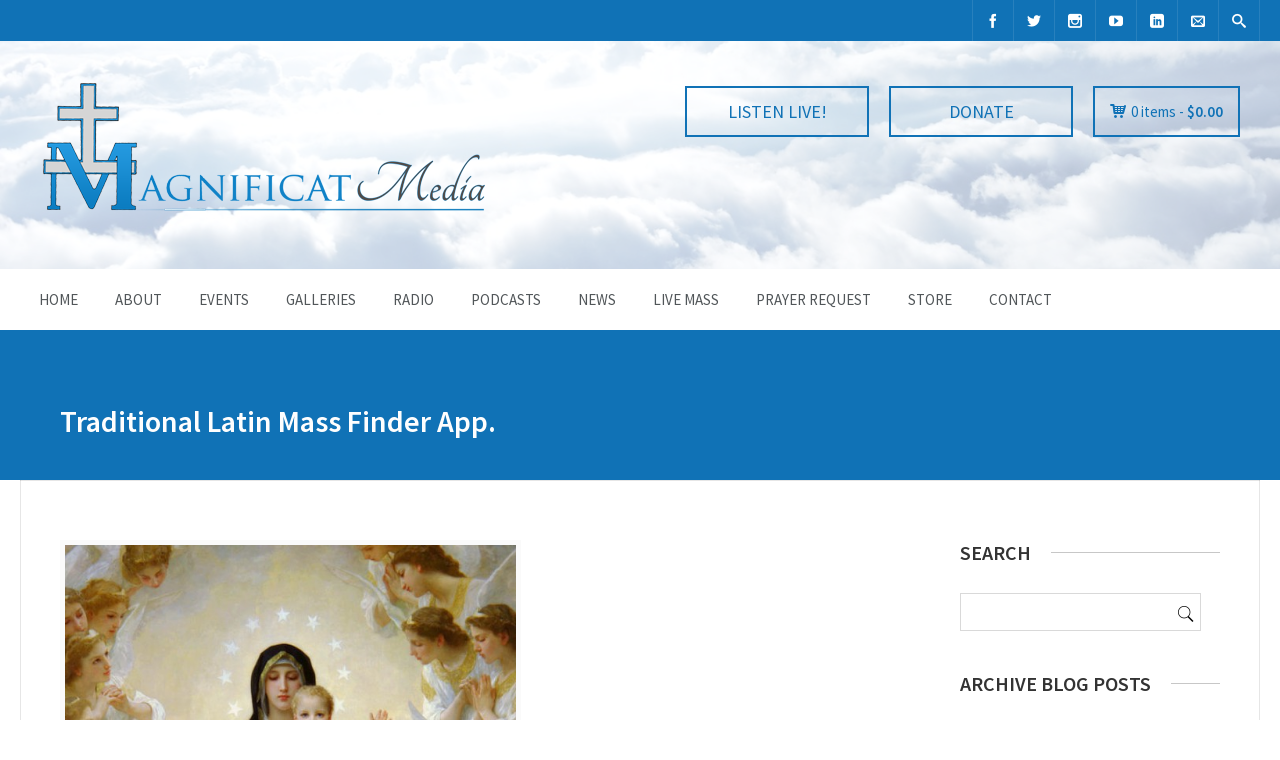

--- FILE ---
content_type: text/html; charset=UTF-8
request_url: https://www.magnificatmedia.com/traditional-latin-mass-finder-app/
body_size: 22489
content:

<!DOCTYPE html>
<html lang="en-US">
<head>
	<meta charset="UTF-8" />

	<!-- Mobile Specific Meta -->
	<meta name="viewport" content="width=device-width, initial-scale=1, maximum-scale=1">

	<meta name='robots' content='index, follow, max-image-preview:large, max-snippet:-1, max-video-preview:-1' />
<script>window._wca = window._wca || [];</script>

	<!-- This site is optimized with the Yoast SEO plugin v26.7 - https://yoast.com/wordpress/plugins/seo/ -->
	<title>Traditional Latin Mass Finder App. - Magnificat Media | Creation and production of engaging educational content</title>
	<link rel="canonical" href="https://www.magnificatmedia.com/traditional-latin-mass-finder-app/" />
	<meta property="og:locale" content="en_US" />
	<meta property="og:type" content="article" />
	<meta property="og:title" content="Traditional Latin Mass Finder App. - Magnificat Media | Creation and production of engaging educational content" />
	<meta property="og:description" content="Have you ever been on vacation or working out of town and wondered where you could find a Traditional Latin Mass?  You fumble through telephone books or try to find the Traditional Latin Mass on the internet to no avail.  It can be a hassle. Now it doesn&#8217;t have to be.  Introducing the Traditional Latin Mass Finder [&hellip;]" />
	<meta property="og:url" content="https://www.magnificatmedia.com/traditional-latin-mass-finder-app/" />
	<meta property="og:site_name" content="Magnificat Media | Creation and production of engaging educational content" />
	<meta property="article:publisher" content="https://www.facebook.com/MagnificatMedia/" />
	<meta property="article:published_time" content="2015-11-03T04:00:55+00:00" />
	<meta property="article:modified_time" content="2016-05-05T14:11:56+00:00" />
	<meta property="og:image" content="https://www.magnificatmedia.com/wp-content/uploads/2015/11/screen1136x11361.jpg" />
	<meta property="og:image:width" content="640" />
	<meta property="og:image:height" content="1136" />
	<meta property="og:image:type" content="image/jpeg" />
	<meta name="author" content="MagnificatMedia" />
	<meta name="twitter:card" content="summary_large_image" />
	<meta name="twitter:creator" content="@MagnificatMedia" />
	<meta name="twitter:site" content="@MagnificatMedia" />
	<meta name="twitter:label1" content="Written by" />
	<meta name="twitter:data1" content="MagnificatMedia" />
	<meta name="twitter:label2" content="Est. reading time" />
	<meta name="twitter:data2" content="2 minutes" />
	<script type="application/ld+json" class="yoast-schema-graph">{"@context":"https://schema.org","@graph":[{"@type":"Article","@id":"https://www.magnificatmedia.com/traditional-latin-mass-finder-app/#article","isPartOf":{"@id":"https://www.magnificatmedia.com/traditional-latin-mass-finder-app/"},"author":{"name":"MagnificatMedia","@id":"https://www.magnificatmedia.com/#/schema/person/0fcee3afbd703472b97e3805fd6fc839"},"headline":"Traditional Latin Mass Finder App.","datePublished":"2015-11-03T04:00:55+00:00","dateModified":"2016-05-05T14:11:56+00:00","mainEntityOfPage":{"@id":"https://www.magnificatmedia.com/traditional-latin-mass-finder-app/"},"wordCount":315,"publisher":{"@id":"https://www.magnificatmedia.com/#organization"},"image":{"@id":"https://www.magnificatmedia.com/traditional-latin-mass-finder-app/#primaryimage"},"thumbnailUrl":"https://www.magnificatmedia.com/wp-content/uploads/2015/11/screen1136x11361.jpg","keywords":["andriod","app.","average-catholic.com","Catholic","Catholic Church","developer","fish eaters traditional catholic forum","iphone","Magnificat Media","Magnificat Radio","Society of Saint Pius X","SSPX","suscipedomine.com forum","Traditional Catholic","Traditional Catholic Church","Traditional Latin Mass Finder","Your Morning Tradition"],"articleSection":["Blog News","Guests"],"inLanguage":"en-US"},{"@type":"WebPage","@id":"https://www.magnificatmedia.com/traditional-latin-mass-finder-app/","url":"https://www.magnificatmedia.com/traditional-latin-mass-finder-app/","name":"Traditional Latin Mass Finder App. - Magnificat Media | Creation and production of engaging educational content","isPartOf":{"@id":"https://www.magnificatmedia.com/#website"},"primaryImageOfPage":{"@id":"https://www.magnificatmedia.com/traditional-latin-mass-finder-app/#primaryimage"},"image":{"@id":"https://www.magnificatmedia.com/traditional-latin-mass-finder-app/#primaryimage"},"thumbnailUrl":"https://www.magnificatmedia.com/wp-content/uploads/2015/11/screen1136x11361.jpg","datePublished":"2015-11-03T04:00:55+00:00","dateModified":"2016-05-05T14:11:56+00:00","breadcrumb":{"@id":"https://www.magnificatmedia.com/traditional-latin-mass-finder-app/#breadcrumb"},"inLanguage":"en-US","potentialAction":[{"@type":"ReadAction","target":["https://www.magnificatmedia.com/traditional-latin-mass-finder-app/"]}]},{"@type":"ImageObject","inLanguage":"en-US","@id":"https://www.magnificatmedia.com/traditional-latin-mass-finder-app/#primaryimage","url":"https://www.magnificatmedia.com/wp-content/uploads/2015/11/screen1136x11361.jpg","contentUrl":"https://www.magnificatmedia.com/wp-content/uploads/2015/11/screen1136x11361.jpg","width":640,"height":1136},{"@type":"BreadcrumbList","@id":"https://www.magnificatmedia.com/traditional-latin-mass-finder-app/#breadcrumb","itemListElement":[{"@type":"ListItem","position":1,"name":"Home","item":"https://www.magnificatmedia.com/"},{"@type":"ListItem","position":2,"name":"Blog","item":"https://www.magnificatmedia.com/blog/"},{"@type":"ListItem","position":3,"name":"Traditional Latin Mass Finder App."}]},{"@type":"WebSite","@id":"https://www.magnificatmedia.com/#website","url":"https://www.magnificatmedia.com/","name":"Magnificat Media | Creation and production of engaging educational content","description":"Multimedia apostolate dedicated to proclaiming the greatness of Almightly God and to the undiminished, authentic and perennial teaching of His Holy Roman Catholic Church.","publisher":{"@id":"https://www.magnificatmedia.com/#organization"},"potentialAction":[{"@type":"SearchAction","target":{"@type":"EntryPoint","urlTemplate":"https://www.magnificatmedia.com/?s={search_term_string}"},"query-input":{"@type":"PropertyValueSpecification","valueRequired":true,"valueName":"search_term_string"}}],"inLanguage":"en-US"},{"@type":"Organization","@id":"https://www.magnificatmedia.com/#organization","name":"Magnificat Media","url":"https://www.magnificatmedia.com/","logo":{"@type":"ImageObject","inLanguage":"en-US","@id":"https://www.magnificatmedia.com/#/schema/logo/image/","url":"https://www.magnificatmedia.com/wp-content/uploads/2015/02/Magnificat-Media-Gray-Outline.jpg","contentUrl":"https://www.magnificatmedia.com/wp-content/uploads/2015/02/Magnificat-Media-Gray-Outline.jpg","width":4290,"height":1420,"caption":"Magnificat Media"},"image":{"@id":"https://www.magnificatmedia.com/#/schema/logo/image/"},"sameAs":["https://www.facebook.com/MagnificatMedia/","https://x.com/MagnificatMedia","https://www.pinterest.com/magnificatmedia/","https://youtube.com/c/MagnificatMediaRadio"]},{"@type":"Person","@id":"https://www.magnificatmedia.com/#/schema/person/0fcee3afbd703472b97e3805fd6fc839","name":"MagnificatMedia","image":{"@type":"ImageObject","inLanguage":"en-US","@id":"https://www.magnificatmedia.com/#/schema/person/image/","url":"https://secure.gravatar.com/avatar/de33e3b3d3436a2c9708b4e57807413562bfc1b5e4c0fe87f75eca14914f5d90?s=96&d=mm&r=g","contentUrl":"https://secure.gravatar.com/avatar/de33e3b3d3436a2c9708b4e57807413562bfc1b5e4c0fe87f75eca14914f5d90?s=96&d=mm&r=g","caption":"MagnificatMedia"},"url":"https://www.magnificatmedia.com/author/lisar1charter-net/"}]}</script>
	<!-- / Yoast SEO plugin. -->


<link rel='dns-prefetch' href='//translate.google.com' />
<link rel='dns-prefetch' href='//stats.wp.com' />
<link rel='dns-prefetch' href='//secure.gravatar.com' />
<link rel='dns-prefetch' href='//ajax.googleapis.com' />
<link rel='dns-prefetch' href='//v0.wordpress.com' />
<link rel="alternate" title="oEmbed (JSON)" type="application/json+oembed" href="https://www.magnificatmedia.com/wp-json/oembed/1.0/embed?url=https%3A%2F%2Fwww.magnificatmedia.com%2Ftraditional-latin-mass-finder-app%2F" />
<link rel="alternate" title="oEmbed (XML)" type="text/xml+oembed" href="https://www.magnificatmedia.com/wp-json/oembed/1.0/embed?url=https%3A%2F%2Fwww.magnificatmedia.com%2Ftraditional-latin-mass-finder-app%2F&#038;format=xml" />
<style id='wp-img-auto-sizes-contain-inline-css' type='text/css'>
img:is([sizes=auto i],[sizes^="auto," i]){contain-intrinsic-size:3000px 1500px}
/*# sourceURL=wp-img-auto-sizes-contain-inline-css */
</style>
<style id='wp-emoji-styles-inline-css' type='text/css'>

	img.wp-smiley, img.emoji {
		display: inline !important;
		border: none !important;
		box-shadow: none !important;
		height: 1em !important;
		width: 1em !important;
		margin: 0 0.07em !important;
		vertical-align: -0.1em !important;
		background: none !important;
		padding: 0 !important;
	}
/*# sourceURL=wp-emoji-styles-inline-css */
</style>
<link rel='stylesheet' id='wp-block-library-css' href='https://www.magnificatmedia.com/wp-includes/css/dist/block-library/style.min.css?ver=6.9' type='text/css' media='all' />
<style id='global-styles-inline-css' type='text/css'>
:root{--wp--preset--aspect-ratio--square: 1;--wp--preset--aspect-ratio--4-3: 4/3;--wp--preset--aspect-ratio--3-4: 3/4;--wp--preset--aspect-ratio--3-2: 3/2;--wp--preset--aspect-ratio--2-3: 2/3;--wp--preset--aspect-ratio--16-9: 16/9;--wp--preset--aspect-ratio--9-16: 9/16;--wp--preset--color--black: #000000;--wp--preset--color--cyan-bluish-gray: #abb8c3;--wp--preset--color--white: #ffffff;--wp--preset--color--pale-pink: #f78da7;--wp--preset--color--vivid-red: #cf2e2e;--wp--preset--color--luminous-vivid-orange: #ff6900;--wp--preset--color--luminous-vivid-amber: #fcb900;--wp--preset--color--light-green-cyan: #7bdcb5;--wp--preset--color--vivid-green-cyan: #00d084;--wp--preset--color--pale-cyan-blue: #8ed1fc;--wp--preset--color--vivid-cyan-blue: #0693e3;--wp--preset--color--vivid-purple: #9b51e0;--wp--preset--gradient--vivid-cyan-blue-to-vivid-purple: linear-gradient(135deg,rgb(6,147,227) 0%,rgb(155,81,224) 100%);--wp--preset--gradient--light-green-cyan-to-vivid-green-cyan: linear-gradient(135deg,rgb(122,220,180) 0%,rgb(0,208,130) 100%);--wp--preset--gradient--luminous-vivid-amber-to-luminous-vivid-orange: linear-gradient(135deg,rgb(252,185,0) 0%,rgb(255,105,0) 100%);--wp--preset--gradient--luminous-vivid-orange-to-vivid-red: linear-gradient(135deg,rgb(255,105,0) 0%,rgb(207,46,46) 100%);--wp--preset--gradient--very-light-gray-to-cyan-bluish-gray: linear-gradient(135deg,rgb(238,238,238) 0%,rgb(169,184,195) 100%);--wp--preset--gradient--cool-to-warm-spectrum: linear-gradient(135deg,rgb(74,234,220) 0%,rgb(151,120,209) 20%,rgb(207,42,186) 40%,rgb(238,44,130) 60%,rgb(251,105,98) 80%,rgb(254,248,76) 100%);--wp--preset--gradient--blush-light-purple: linear-gradient(135deg,rgb(255,206,236) 0%,rgb(152,150,240) 100%);--wp--preset--gradient--blush-bordeaux: linear-gradient(135deg,rgb(254,205,165) 0%,rgb(254,45,45) 50%,rgb(107,0,62) 100%);--wp--preset--gradient--luminous-dusk: linear-gradient(135deg,rgb(255,203,112) 0%,rgb(199,81,192) 50%,rgb(65,88,208) 100%);--wp--preset--gradient--pale-ocean: linear-gradient(135deg,rgb(255,245,203) 0%,rgb(182,227,212) 50%,rgb(51,167,181) 100%);--wp--preset--gradient--electric-grass: linear-gradient(135deg,rgb(202,248,128) 0%,rgb(113,206,126) 100%);--wp--preset--gradient--midnight: linear-gradient(135deg,rgb(2,3,129) 0%,rgb(40,116,252) 100%);--wp--preset--font-size--small: 13px;--wp--preset--font-size--medium: 20px;--wp--preset--font-size--large: 36px;--wp--preset--font-size--x-large: 42px;--wp--preset--spacing--20: 0.44rem;--wp--preset--spacing--30: 0.67rem;--wp--preset--spacing--40: 1rem;--wp--preset--spacing--50: 1.5rem;--wp--preset--spacing--60: 2.25rem;--wp--preset--spacing--70: 3.38rem;--wp--preset--spacing--80: 5.06rem;--wp--preset--shadow--natural: 6px 6px 9px rgba(0, 0, 0, 0.2);--wp--preset--shadow--deep: 12px 12px 50px rgba(0, 0, 0, 0.4);--wp--preset--shadow--sharp: 6px 6px 0px rgba(0, 0, 0, 0.2);--wp--preset--shadow--outlined: 6px 6px 0px -3px rgb(255, 255, 255), 6px 6px rgb(0, 0, 0);--wp--preset--shadow--crisp: 6px 6px 0px rgb(0, 0, 0);}:where(.is-layout-flex){gap: 0.5em;}:where(.is-layout-grid){gap: 0.5em;}body .is-layout-flex{display: flex;}.is-layout-flex{flex-wrap: wrap;align-items: center;}.is-layout-flex > :is(*, div){margin: 0;}body .is-layout-grid{display: grid;}.is-layout-grid > :is(*, div){margin: 0;}:where(.wp-block-columns.is-layout-flex){gap: 2em;}:where(.wp-block-columns.is-layout-grid){gap: 2em;}:where(.wp-block-post-template.is-layout-flex){gap: 1.25em;}:where(.wp-block-post-template.is-layout-grid){gap: 1.25em;}.has-black-color{color: var(--wp--preset--color--black) !important;}.has-cyan-bluish-gray-color{color: var(--wp--preset--color--cyan-bluish-gray) !important;}.has-white-color{color: var(--wp--preset--color--white) !important;}.has-pale-pink-color{color: var(--wp--preset--color--pale-pink) !important;}.has-vivid-red-color{color: var(--wp--preset--color--vivid-red) !important;}.has-luminous-vivid-orange-color{color: var(--wp--preset--color--luminous-vivid-orange) !important;}.has-luminous-vivid-amber-color{color: var(--wp--preset--color--luminous-vivid-amber) !important;}.has-light-green-cyan-color{color: var(--wp--preset--color--light-green-cyan) !important;}.has-vivid-green-cyan-color{color: var(--wp--preset--color--vivid-green-cyan) !important;}.has-pale-cyan-blue-color{color: var(--wp--preset--color--pale-cyan-blue) !important;}.has-vivid-cyan-blue-color{color: var(--wp--preset--color--vivid-cyan-blue) !important;}.has-vivid-purple-color{color: var(--wp--preset--color--vivid-purple) !important;}.has-black-background-color{background-color: var(--wp--preset--color--black) !important;}.has-cyan-bluish-gray-background-color{background-color: var(--wp--preset--color--cyan-bluish-gray) !important;}.has-white-background-color{background-color: var(--wp--preset--color--white) !important;}.has-pale-pink-background-color{background-color: var(--wp--preset--color--pale-pink) !important;}.has-vivid-red-background-color{background-color: var(--wp--preset--color--vivid-red) !important;}.has-luminous-vivid-orange-background-color{background-color: var(--wp--preset--color--luminous-vivid-orange) !important;}.has-luminous-vivid-amber-background-color{background-color: var(--wp--preset--color--luminous-vivid-amber) !important;}.has-light-green-cyan-background-color{background-color: var(--wp--preset--color--light-green-cyan) !important;}.has-vivid-green-cyan-background-color{background-color: var(--wp--preset--color--vivid-green-cyan) !important;}.has-pale-cyan-blue-background-color{background-color: var(--wp--preset--color--pale-cyan-blue) !important;}.has-vivid-cyan-blue-background-color{background-color: var(--wp--preset--color--vivid-cyan-blue) !important;}.has-vivid-purple-background-color{background-color: var(--wp--preset--color--vivid-purple) !important;}.has-black-border-color{border-color: var(--wp--preset--color--black) !important;}.has-cyan-bluish-gray-border-color{border-color: var(--wp--preset--color--cyan-bluish-gray) !important;}.has-white-border-color{border-color: var(--wp--preset--color--white) !important;}.has-pale-pink-border-color{border-color: var(--wp--preset--color--pale-pink) !important;}.has-vivid-red-border-color{border-color: var(--wp--preset--color--vivid-red) !important;}.has-luminous-vivid-orange-border-color{border-color: var(--wp--preset--color--luminous-vivid-orange) !important;}.has-luminous-vivid-amber-border-color{border-color: var(--wp--preset--color--luminous-vivid-amber) !important;}.has-light-green-cyan-border-color{border-color: var(--wp--preset--color--light-green-cyan) !important;}.has-vivid-green-cyan-border-color{border-color: var(--wp--preset--color--vivid-green-cyan) !important;}.has-pale-cyan-blue-border-color{border-color: var(--wp--preset--color--pale-cyan-blue) !important;}.has-vivid-cyan-blue-border-color{border-color: var(--wp--preset--color--vivid-cyan-blue) !important;}.has-vivid-purple-border-color{border-color: var(--wp--preset--color--vivid-purple) !important;}.has-vivid-cyan-blue-to-vivid-purple-gradient-background{background: var(--wp--preset--gradient--vivid-cyan-blue-to-vivid-purple) !important;}.has-light-green-cyan-to-vivid-green-cyan-gradient-background{background: var(--wp--preset--gradient--light-green-cyan-to-vivid-green-cyan) !important;}.has-luminous-vivid-amber-to-luminous-vivid-orange-gradient-background{background: var(--wp--preset--gradient--luminous-vivid-amber-to-luminous-vivid-orange) !important;}.has-luminous-vivid-orange-to-vivid-red-gradient-background{background: var(--wp--preset--gradient--luminous-vivid-orange-to-vivid-red) !important;}.has-very-light-gray-to-cyan-bluish-gray-gradient-background{background: var(--wp--preset--gradient--very-light-gray-to-cyan-bluish-gray) !important;}.has-cool-to-warm-spectrum-gradient-background{background: var(--wp--preset--gradient--cool-to-warm-spectrum) !important;}.has-blush-light-purple-gradient-background{background: var(--wp--preset--gradient--blush-light-purple) !important;}.has-blush-bordeaux-gradient-background{background: var(--wp--preset--gradient--blush-bordeaux) !important;}.has-luminous-dusk-gradient-background{background: var(--wp--preset--gradient--luminous-dusk) !important;}.has-pale-ocean-gradient-background{background: var(--wp--preset--gradient--pale-ocean) !important;}.has-electric-grass-gradient-background{background: var(--wp--preset--gradient--electric-grass) !important;}.has-midnight-gradient-background{background: var(--wp--preset--gradient--midnight) !important;}.has-small-font-size{font-size: var(--wp--preset--font-size--small) !important;}.has-medium-font-size{font-size: var(--wp--preset--font-size--medium) !important;}.has-large-font-size{font-size: var(--wp--preset--font-size--large) !important;}.has-x-large-font-size{font-size: var(--wp--preset--font-size--x-large) !important;}
/*# sourceURL=global-styles-inline-css */
</style>

<style id='classic-theme-styles-inline-css' type='text/css'>
/*! This file is auto-generated */
.wp-block-button__link{color:#fff;background-color:#32373c;border-radius:9999px;box-shadow:none;text-decoration:none;padding:calc(.667em + 2px) calc(1.333em + 2px);font-size:1.125em}.wp-block-file__button{background:#32373c;color:#fff;text-decoration:none}
/*# sourceURL=/wp-includes/css/classic-themes.min.css */
</style>
<link rel='stylesheet' id='clammr-player-style-css' href='https://www.magnificatmedia.com/wp-content/plugins/audio-player-by-clammr/css/clammr-audio-player.css?ver=6.9' type='text/css' media='all' />
<link rel='stylesheet' id='mediaelement-css' href='https://www.magnificatmedia.com/wp-includes/js/mediaelement/mediaelementplayer-legacy.min.css?ver=4.2.17' type='text/css' media='all' />
<link rel='stylesheet' id='wp-mediaelement-css' href='https://www.magnificatmedia.com/wp-includes/js/mediaelement/wp-mediaelement.min.css?ver=6.9' type='text/css' media='all' />
<link rel='stylesheet' id='google-language-translator-css' href='https://www.magnificatmedia.com/wp-content/plugins/google-language-translator/css/style.css?ver=6.0.20' type='text/css' media='' />
<link rel='stylesheet' id='wcs-timetable-css' href='https://www.magnificatmedia.com/wp-content/plugins/weekly-class/assets/front/css/timetable.css?ver=6.9' type='text/css' media='all' />
<link rel='stylesheet' id='woocommerce-layout-css' href='https://www.magnificatmedia.com/wp-content/plugins/woocommerce/assets/css/woocommerce-layout.css?ver=10.4.3' type='text/css' media='all' />
<style id='woocommerce-layout-inline-css' type='text/css'>

	.infinite-scroll .woocommerce-pagination {
		display: none;
	}
/*# sourceURL=woocommerce-layout-inline-css */
</style>
<link rel='stylesheet' id='woocommerce-smallscreen-css' href='https://www.magnificatmedia.com/wp-content/plugins/woocommerce/assets/css/woocommerce-smallscreen.css?ver=10.4.3' type='text/css' media='only screen and (max-width: 768px)' />
<link rel='stylesheet' id='woocommerce-general-css' href='https://www.magnificatmedia.com/wp-content/plugins/woocommerce/assets/css/woocommerce.css?ver=10.4.3' type='text/css' media='all' />
<style id='woocommerce-inline-inline-css' type='text/css'>
.woocommerce form .form-row .required { visibility: visible; }
/*# sourceURL=woocommerce-inline-inline-css */
</style>
<link rel='stylesheet' id='parent-style-css' href='https://www.magnificatmedia.com/wp-content/themes/benevolence-wpl/style.css?ver=6.9' type='text/css' media='all' />
<link rel='stylesheet' id='woocustomcss-css' href='https://www.magnificatmedia.com/wp-content/themes/benevolence-wpl/css/woocommerce.css?ver=6.9' type='text/css' media='all' />
<link rel='stylesheet' id='benevolence-style-css' href='https://www.magnificatmedia.com/wp-content/themes/benevolence-wpl-child/style.css?ver=2013-07-18' type='text/css' media='all' />
<link rel='stylesheet' id='fonts-css' href='https://www.magnificatmedia.com/wp-content/themes/benevolence-wpl/css/icomoon/style.css?ver=6.9' type='text/css' media='all' />
<link rel='stylesheet' id='flexslider-css' href='https://www.magnificatmedia.com/wp-content/themes/benevolence-wpl/css/flexslider.css?ver=6.9' type='text/css' media='all' />
<link rel='stylesheet' id='grid-css' href='https://www.magnificatmedia.com/wp-content/themes/benevolence-wpl/css/grid.css?ver=6.9' type='text/css' media='all' />
<link rel='stylesheet' id='bar_styles-css' href='https://www.magnificatmedia.com/wp-content/plugins/skt-skill-bar/skill_bar/bar/sbar.css?ver=2.6' type='text/css' media='' />
<link rel='stylesheet' id='circle_styles-css' href='https://www.magnificatmedia.com/wp-content/plugins/skt-skill-bar/skill_bar/circle/jquery.easy-pie-chart.css?ver=2.6' type='text/css' media='' />
<link rel='stylesheet' id='skt_verticleline_css-css' href='https://www.magnificatmedia.com/wp-content/plugins/skt-skill-bar/skill_bar/css/custom.css?ver=2.6' type='text/css' media='' />
<script type="text/javascript" src="https://www.magnificatmedia.com/wp-includes/js/jquery/jquery.min.js?ver=3.7.1" id="jquery-core-js"></script>
<script type="text/javascript" src="https://www.magnificatmedia.com/wp-includes/js/jquery/jquery-migrate.min.js?ver=3.4.1" id="jquery-migrate-js"></script>
<script type="text/javascript" id="mediaelement-core-js-before">
/* <![CDATA[ */
var mejsL10n = {"language":"en","strings":{"mejs.download-file":"Download File","mejs.install-flash":"You are using a browser that does not have Flash player enabled or installed. Please turn on your Flash player plugin or download the latest version from https://get.adobe.com/flashplayer/","mejs.fullscreen":"Fullscreen","mejs.play":"Play","mejs.pause":"Pause","mejs.time-slider":"Time Slider","mejs.time-help-text":"Use Left/Right Arrow keys to advance one second, Up/Down arrows to advance ten seconds.","mejs.live-broadcast":"Live Broadcast","mejs.volume-help-text":"Use Up/Down Arrow keys to increase or decrease volume.","mejs.unmute":"Unmute","mejs.mute":"Mute","mejs.volume-slider":"Volume Slider","mejs.video-player":"Video Player","mejs.audio-player":"Audio Player","mejs.captions-subtitles":"Captions/Subtitles","mejs.captions-chapters":"Chapters","mejs.none":"None","mejs.afrikaans":"Afrikaans","mejs.albanian":"Albanian","mejs.arabic":"Arabic","mejs.belarusian":"Belarusian","mejs.bulgarian":"Bulgarian","mejs.catalan":"Catalan","mejs.chinese":"Chinese","mejs.chinese-simplified":"Chinese (Simplified)","mejs.chinese-traditional":"Chinese (Traditional)","mejs.croatian":"Croatian","mejs.czech":"Czech","mejs.danish":"Danish","mejs.dutch":"Dutch","mejs.english":"English","mejs.estonian":"Estonian","mejs.filipino":"Filipino","mejs.finnish":"Finnish","mejs.french":"French","mejs.galician":"Galician","mejs.german":"German","mejs.greek":"Greek","mejs.haitian-creole":"Haitian Creole","mejs.hebrew":"Hebrew","mejs.hindi":"Hindi","mejs.hungarian":"Hungarian","mejs.icelandic":"Icelandic","mejs.indonesian":"Indonesian","mejs.irish":"Irish","mejs.italian":"Italian","mejs.japanese":"Japanese","mejs.korean":"Korean","mejs.latvian":"Latvian","mejs.lithuanian":"Lithuanian","mejs.macedonian":"Macedonian","mejs.malay":"Malay","mejs.maltese":"Maltese","mejs.norwegian":"Norwegian","mejs.persian":"Persian","mejs.polish":"Polish","mejs.portuguese":"Portuguese","mejs.romanian":"Romanian","mejs.russian":"Russian","mejs.serbian":"Serbian","mejs.slovak":"Slovak","mejs.slovenian":"Slovenian","mejs.spanish":"Spanish","mejs.swahili":"Swahili","mejs.swedish":"Swedish","mejs.tagalog":"Tagalog","mejs.thai":"Thai","mejs.turkish":"Turkish","mejs.ukrainian":"Ukrainian","mejs.vietnamese":"Vietnamese","mejs.welsh":"Welsh","mejs.yiddish":"Yiddish"}};
//# sourceURL=mediaelement-core-js-before
/* ]]> */
</script>
<script type="text/javascript" src="https://www.magnificatmedia.com/wp-includes/js/mediaelement/mediaelement-and-player.min.js?ver=4.2.17" id="mediaelement-core-js"></script>
<script type="text/javascript" src="https://www.magnificatmedia.com/wp-includes/js/mediaelement/mediaelement-migrate.min.js?ver=6.9" id="mediaelement-migrate-js"></script>
<script type="text/javascript" id="mediaelement-js-extra">
/* <![CDATA[ */
var _wpmejsSettings = {"pluginPath":"/wp-includes/js/mediaelement/","classPrefix":"mejs-","stretching":"responsive","audioShortcodeLibrary":"mediaelement","videoShortcodeLibrary":"mediaelement"};
//# sourceURL=mediaelement-js-extra
/* ]]> */
</script>
<script type="text/javascript" src="https://www.magnificatmedia.com/wp-includes/js/mediaelement/wp-mediaelement.min.js?ver=6.9" id="wp-mediaelement-js"></script>
<script type="text/javascript" src="https://www.magnificatmedia.com/wp-content/plugins/audio-player-by-clammr/js/clammr-audio-player.js?ver=6.9" id="clammr-player-script-js"></script>
<script type="text/javascript" src="https://www.magnificatmedia.com/wp-content/plugins/woocommerce/assets/js/jquery-blockui/jquery.blockUI.min.js?ver=2.7.0-wc.10.4.3" id="wc-jquery-blockui-js" defer="defer" data-wp-strategy="defer"></script>
<script type="text/javascript" id="wc-add-to-cart-js-extra">
/* <![CDATA[ */
var wc_add_to_cart_params = {"ajax_url":"/wp-admin/admin-ajax.php","wc_ajax_url":"/?wc-ajax=%%endpoint%%","i18n_view_cart":"View cart","cart_url":"https://www.magnificatmedia.com/view-cart/","is_cart":"","cart_redirect_after_add":"no"};
//# sourceURL=wc-add-to-cart-js-extra
/* ]]> */
</script>
<script type="text/javascript" src="https://www.magnificatmedia.com/wp-content/plugins/woocommerce/assets/js/frontend/add-to-cart.min.js?ver=10.4.3" id="wc-add-to-cart-js" defer="defer" data-wp-strategy="defer"></script>
<script type="text/javascript" src="https://www.magnificatmedia.com/wp-content/plugins/woocommerce/assets/js/js-cookie/js.cookie.min.js?ver=2.1.4-wc.10.4.3" id="wc-js-cookie-js" defer="defer" data-wp-strategy="defer"></script>
<script type="text/javascript" id="woocommerce-js-extra">
/* <![CDATA[ */
var woocommerce_params = {"ajax_url":"/wp-admin/admin-ajax.php","wc_ajax_url":"/?wc-ajax=%%endpoint%%","i18n_password_show":"Show password","i18n_password_hide":"Hide password"};
//# sourceURL=woocommerce-js-extra
/* ]]> */
</script>
<script type="text/javascript" src="https://www.magnificatmedia.com/wp-content/plugins/woocommerce/assets/js/frontend/woocommerce.min.js?ver=10.4.3" id="woocommerce-js" defer="defer" data-wp-strategy="defer"></script>
<script type="text/javascript" src="https://stats.wp.com/s-202605.js" id="woocommerce-analytics-js" defer="defer" data-wp-strategy="defer"></script>
<script type="text/javascript" src="https://www.magnificatmedia.com/wp-content/plugins/woocommerce/assets/js/flexslider/jquery.flexslider.min.js?ver=2.7.2-wc.10.4.3" id="wc-flexslider-js" defer="defer" data-wp-strategy="defer"></script>
<script type="text/javascript" src="https://www.magnificatmedia.com/wp-content/plugins/skt-skill-bar/skill_bar/bar/jquery.appear.js?ver=2.6" id="bar_script-js"></script>
<script type="text/javascript" src="https://www.magnificatmedia.com/wp-content/plugins/skt-skill-bar/skill_bar/circle/jquery.easy-pie-chart.js?ver=2.6" id="circle_script-js"></script>
<script type="text/javascript" src="https://www.magnificatmedia.com/wp-content/plugins/skt-skill-bar/skill_bar/circle/custom.js?ver=2.6" id="circle_custom_script-js"></script>
<script type="text/javascript" src="https://www.magnificatmedia.com/wp-content/plugins/skt-skill-bar/skill_bar/gage/justgage.js?ver=2.6" id="gage_script-js"></script>
<script type="text/javascript" src="https://www.magnificatmedia.com/wp-content/plugins/skt-skill-bar/skill_bar/gage/raphael-2.1.4.min.js?ver=2.6" id="gage_raphael_script-js"></script>
<script type="text/javascript" src="https://www.magnificatmedia.com/wp-content/plugins/skt-skill-bar/skill_bar/js/Chart.js?ver=2.6" id="chart-js-script-js"></script>
<script type="text/javascript" src="https://www.magnificatmedia.com/wp-content/plugins/skt-skill-bar/skill_bar/js/chart.min.js?ver=2.6" id="chart.min.js-script-js"></script>
<link rel="https://api.w.org/" href="https://www.magnificatmedia.com/wp-json/" /><link rel="alternate" title="JSON" type="application/json" href="https://www.magnificatmedia.com/wp-json/wp/v2/posts/8322" /><link rel="EditURI" type="application/rsd+xml" title="RSD" href="https://www.magnificatmedia.com/xmlrpc.php?rsd" />
<meta name="generator" content="WordPress 6.9" />
<meta name="generator" content="WooCommerce 10.4.3" />
<link rel='shortlink' href='https://wp.me/pasYb0-2ae' />
<script>(function(i,s,o,g,r,a,m){i['GoogleAnalyticsObject']=r;i[r]=i[r]||function(){(i[r].q=i[r].q||[]).push(arguments)},i[r].l=1*new Date();a=s.createElement(o),m=s.getElementsByTagName(o)[0];a.async=1;a.src=g;m.parentNode.insertBefore(a,m)})(window,document,'script','//www.google-analytics.com/analytics.js','ga');ga('create', 'UA-47029214-1', 'auto', 'clammrTracker');ga('clammrTracker.send', 'event', 'WordpressPlugin', 'PluginLoaded',  window.location.hostname);</script><style>#google_language_translator a{display:none!important;}div.skiptranslate.goog-te-gadget{display:inline!important;}.goog-te-gadget{color:transparent!important;}.goog-te-gadget{font-size:0px!important;}.goog-branding{display:none;}.goog-tooltip{display: none!important;}.goog-tooltip:hover{display: none!important;}.goog-text-highlight{background-color:transparent!important;border:none!important;box-shadow:none!important;}#google_language_translator select.goog-te-combo{color:#32373c;}#flags{display:none;}div.skiptranslate{display:none!important;}body{top:0px!important;}#goog-gt-{display:none!important;}font font{background-color:transparent!important;box-shadow:none!important;position:initial!important;}#glt-translate-trigger{left:20px;right:auto;}#glt-translate-trigger > span{color:#ffffff;}#glt-translate-trigger{background:#f89406;}</style>            <script type="text/javascript"><!--
                                function powerpress_pinw(pinw_url){window.open(pinw_url, 'PowerPressPlayer','toolbar=0,status=0,resizable=1,width=460,height=320');	return false;}
                //-->

                // tabnab protection
                window.addEventListener('load', function () {
                    // make all links have rel="noopener noreferrer"
                    document.querySelectorAll('a[target="_blank"]').forEach(link => {
                        link.setAttribute('rel', 'noopener noreferrer');
                    });
                });
            </script>
            	<style>img#wpstats{display:none}</style>
						<style>
			a, a:visited { color: #1072b6;}

			a:focus, a:active, a:hover, article.list:hover .entry-header a, article.item:hover:hover h1 a, .widget-event-body .event-info a:hover, article.item a.read-more-button { color: #1072b6; }

			#masthead, #toolbar .language-menu li a:hover, #toolbar .language-menu li.current a, .widget ul li:hover, article.list .entry-meta .read-more-button, article.item:hover a.read-more-button, #postnav .nav-previous, #postnav .nav-next, .tabs_table .tabs li a, .tabs_table, .owl-Navigation a, .widget_archive .current_page_item, .widget-event-body .past-cal .past-ev:hover a, .widget-event-body .past-cal .calendar-ev:hover a { background: #ffffff }

			article.list .entry-meta .read-more-button, article.item a.read-more-button, .woocommerce a.button.add_to_cart_button  {border: 1px solid #ffffff}

			article.list:hover .entry-meta .read-more-button, article.item a.read-more-button, .woocommerce a.button.add_to_cart_button, .woocommerce #respond input#submit, .woocommerce a.button, .woocommerce button.button, .woocommerce input.button, .woocommerce #respond input#submit.alt, .woocommerce a.button.alt, .woocommerce button.button.alt, .woocommerce input.button.alt, .woocommerce .star-rating span {color: #ffffff}

			.WPlookAnounce, .widget-title span a, .widget-event-body .event-day-month .event-day, .acumulated, .cause-details, .accent-widget-detailes, .woocommerce ul.products li.product:hover .add_to_cart_button, .woocommerce-page ul.products li.product:hover .add_to_cart_button, .woocommerce .widget_price_filter .ui-slider .ui-slider-handle, .woocommerce .widget_price_filter .ui-slider .ui-slider-range, .woocommerce #respond input#submit:hover, .woocommerce a.button:hover, .woocommerce button.button:hover, .woocommerce input.button:hover, .woocommerce #respond input#submit.alt:hover, .woocommerce a.button.alt:hover, .woocommerce button.button.alt:hover, .woocommerce input.button.alt:hover {background: #ffffff;}

			.entry-content blockquote { border-left: 3px solid #ffffff;}

			.woocommerce #respond input#submit, .woocommerce a.button, .woocommerce button.button, .woocommerce input.button, .woocommerce #respond input#submit.alt, .woocommerce a.button.alt, .woocommerce button.button.alt, .woocommerce input.button.alt { border-color: #ffffff; }

			.widget-title span a:hover, .widget-event-body .event-day-month .event-month, .site-navigation.main-navigation .menu li:hover > a, .site-navigation.main-navigation .menu li a:hover, .mean-container .mean-nav ul li a.mean-expand:hover, #postnav .nav-previous:hover, #postnav .nav-next:hover, .wpcf7-submit:hover, .woocommerce .widget_price_filter .price_slider_wrapper .ui-widget-content, .woocommerce .widget_price_filter .price_slider_wrapper .ui-widget-content { background: #1072b6; }

			.mean-container .mean-nav ul li a:hover, .mean-container a.meanmenu-reveal, .buttonsx, .wpcf7-submit {color: #1072b6;}

			.entry-header-comments .read-more-button:hover, .buttonsx, .wpcf7-submit {border-color: #1072b6;}

			.site-navigation.main-navigation .menu .current-menu-item > a, .site-navigation.main-navigation .menu .current-menu-ancestor > a, .entry-header-comments .read-more-button:hover, .buttonsx:hover, .error-text, .widget ul li ul li:hover { color: #fff; background: #1072b6;}

			#colophon {background: #202020}

			#colophon p, #colophon a, #colophon aside, #colophon ul li a {color: #ccc}

			#colophon h1, #colophon h2, #colophon h3, #colophon h4, #colophon h5, #colophon h6, #colophon aside h3 {color: #fff}

			#content h1, #content h2, #content h3, #content h4, #content h5, #content h6, .info-box .info-row span {color: #1072b6}

			.woocommerce div.product p.price, .woocommerce div.product span.price, .woocommerce div.product .stock, .woocommerce ul.products li.product .price { color:#77a464; }

			.woocommerce span.onsale { background-color:#77a464; }

		</style>
	<style></style>	<noscript><style>.woocommerce-product-gallery{ opacity: 1 !important; }</style></noscript>
			<style type="text/css" id="wp-custom-css">
			.make-donation a:hover,
.shopping-cart:hover,
a.btn:hover,
a.make-donation:hover {
	animation: none !important;
}		</style>
		<link rel='stylesheet' id='wc-blocks-style-css' href='https://www.magnificatmedia.com/wp-content/plugins/woocommerce/assets/client/blocks/wc-blocks.css?ver=wc-10.4.3' type='text/css' media='all' />
</head>
<body class="wp-singular post-template-default single single-post postid-8322 single-format-standard wp-theme-benevolence-wpl wp-child-theme-benevolence-wpl-child theme-benevolence-wpl fl-builder-2-10-0-5 fl-no-js woocommerce-no-js">
<div id="page" class="hfeed site">
	<header id="masthead" class="site-header" role="banner">
		<div id="toolbar">
			<div class="container_12">
				<!-- Language menu -->
				<div class="g-translator-box"><div id="google_language_translator" class="default-language-en"></div></div>


				<!-- Social Icons -->
				<div>
					<ul class="share-items">
						
												
															<li class="share-item-icon-facebook"><a target="_blank" title="Facebook" href="https://www.facebook.com/MagnificatMedia/"><i class="icon-facebook"></i></a></li>
															<li class="share-item-icon-twitter"><a target="_blank" title="Twitter" href="https://twitter.com/magnificatmedia"><i class="icon-twitter"></i></a></li>
															<li class="share-item-icon-instagram"><a target="_blank" title="Instagram" href="https://www.instagram.com/magnificatmedia/"><i class="icon-instagram"></i></a></li>
															<li class="share-item-icon-youtube"><a target="_blank" title="YouTube" href="#"><i class="icon-youtube"></i></a></li>
															<li class="share-item-icon-linkedin"><a target="_blank" title="LinkedIn" href="#"><i class="icon-linkedin"></i></a></li>
							
						
						
													<!-- Contact page -->
							<li class="share-item-icon-envelope"><a href="https://www.magnificatmedia.com/contacts/"><i class="icon-envelope"></i></a></li>
						
													<!-- RSS Link Button -->
							<li class="share-item-icon-search"><a href="#"><i class="icon-search"></i></a>
								<ul class="search-items radius-bottom">
									<li>
										<div class="search-form">
											<form role="search" method="get" id="searchform" action="https://www.magnificatmedia.com/">
												<div>
													<input type="text" value="Search for..." name="s" id="s" onfocus="if(this.value==this.defaultValue)this.value='';" onblur="if(this.value=='')this.value=this.defaultValue;"/>
													<input type="submit" id="searchsubmit" value="Search" />
												</div>
											</form>
										</div>
									</li>
								</ul>
							</li>
											</ul>
				</div>
				<div class="clear"></div>
			</div>
		</div>
		<div class="logo-online-giving">
			<div class="container_12">

				<!-- Site title and description -->
				<div class="grid_6 branding">
											<a href="https://www.magnificatmedia.com/" title="Magnificat Media | Creation and production of engaging educational content - Multimedia apostolate dedicated to proclaiming the greatness of Almightly God and to the undiminished, authentic and perennial teaching of His Holy Roman Catholic Church." rel="home">
							<img src="http://www.magnificatmedia.com/wp-content/uploads/2017/02/Magnificat-Media-Radio-Logo.png">
						</a>
									</div>

				<!-- Social Networking and Donation Button -->
				<div class="grid_6 frighti">
					<div class="header-links">

						<!-- Display the shopping cart if WooCommerce is active -->
																			<div class="shopping-cart">
																<i class="icon-cart3"></i><a class="cart-contents" href="https://www.magnificatmedia.com/view-cart/" title="View your shopping cart">0 items - <span class="woocommerce-Price-amount amount"><bdi><span class="woocommerce-Price-currencySymbol">&#36;</span>0.00</bdi></span></a>
							</div>
						
													<!-- Donation Button -->
							<div class="make-donation">
								<a href="http://www.magnificatmedia.com/donation-form/" title="DONATE">DONATE </a>
							</div>
						
						<!-- Listen Live Button -->
						<div class="listen-live make-donation">
							<a href="https://elastic.webplayer.xyz/magnificat/" target="_blank" title="Listen Live">LISTEN LIVE!</a>
						</div>

					</div>
				</div>
				<div class="clear"></div>

			</div>
		</div>
		<div class="clear"></div>

			<div class="menu">

					<nav role="navigation" class="site-navigation main-navigation" id="site-navigation">
						<div class="responsive container_12"></div>
						<div class="container_12 non-res">
							<ul id="menu-primary-menu" class="menu"><li id="menu-item-6900" class="menu-item menu-item-type-post_type menu-item-object-page menu-item-home menu-item-6900"><a href="https://www.magnificatmedia.com/">HOME</a></li>
<li id="menu-item-6901" class="menu-item menu-item-type-post_type menu-item-object-page menu-item-has-children menu-item-6901"><a href="https://www.magnificatmedia.com/about-us/">ABOUT</a>
<ul class="sub-menu">
	<li id="menu-item-6931" class="menu-item menu-item-type-post_type menu-item-object-page menu-item-6931"><a href="https://www.magnificatmedia.com/about-us/">ABOUT US</a></li>
	<li id="menu-item-13346" class="menu-item menu-item-type-post_type menu-item-object-page menu-item-13346"><a href="https://www.magnificatmedia.com/our-values/">VALUES</a></li>
	<li id="menu-item-13347" class="menu-item menu-item-type-custom menu-item-object-custom menu-item-13347"><a href="http://www.magnificatmedia.com/our-causes/events/">UPCOMING EVENTS</a></li>
	<li id="menu-item-14056" class="menu-item menu-item-type-post_type menu-item-object-page menu-item-14056"><a href="https://www.magnificatmedia.com/whos-listening/">WHO&#8217;S LISTENING?</a></li>
</ul>
</li>
<li id="menu-item-13887" class="menu-item menu-item-type-post_type menu-item-object-page menu-item-13887"><a href="https://www.magnificatmedia.com/events/">EVENTS</a></li>
<li id="menu-item-6907" class="menu-item menu-item-type-post_type menu-item-object-page menu-item-6907"><a href="https://www.magnificatmedia.com/galleries/">GALLERIES</a></li>
<li id="menu-item-7972" class="menu-item menu-item-type-post_type menu-item-object-page menu-item-has-children menu-item-7972"><a href="https://www.magnificatmedia.com/broadcast/">RADIO</a>
<ul class="sub-menu">
	<li id="menu-item-6984" class="menu-item menu-item-type-post_type menu-item-object-page menu-item-6984"><a href="https://www.magnificatmedia.com/broadcast/">LIVE RADIO BROADCAST</a></li>
	<li id="menu-item-6983" class="menu-item menu-item-type-post_type menu-item-object-page menu-item-6983"><a href="https://www.magnificatmedia.com/broadcast-schedule/">BROADCAST SCHEDULE</a></li>
	<li id="menu-item-12385" class="menu-item menu-item-type-post_type menu-item-object-page menu-item-12385"><a href="https://www.magnificatmedia.com/11649-2/">HOLY HOUR</a></li>
</ul>
</li>
<li id="menu-item-10388" class="menu-item menu-item-type-post_type menu-item-object-page menu-item-10388"><a href="https://www.magnificatmedia.com/podcasts/">PODCASTS</a></li>
<li id="menu-item-7210" class="menu-item menu-item-type-custom menu-item-object-custom menu-item-has-children menu-item-7210"><a href="http://www.magnificatmedia.com/category/news/">News</a>
<ul class="sub-menu">
	<li id="menu-item-9643" class="menu-item menu-item-type-taxonomy menu-item-object-category current-post-ancestor current-menu-parent current-post-parent menu-item-9643"><a href="https://www.magnificatmedia.com/category/news/">ALL ARTICLES</a></li>
	<li id="menu-item-9895" class="menu-item menu-item-type-taxonomy menu-item-object-category current-post-ancestor current-menu-parent current-post-parent menu-item-9895"><a href="https://www.magnificatmedia.com/category/news/guests/">GUESTS</a></li>
	<li id="menu-item-9641" class="menu-item menu-item-type-taxonomy menu-item-object-category menu-item-9641"><a href="https://www.magnificatmedia.com/category/news/liturgy/">LITURGY</a></li>
	<li id="menu-item-9896" class="menu-item menu-item-type-taxonomy menu-item-object-category menu-item-9896"><a href="https://www.magnificatmedia.com/category/news/our-lady/">OUR LADY</a></li>
	<li id="menu-item-12000" class="menu-item menu-item-type-taxonomy menu-item-object-category menu-item-12000"><a href="https://www.magnificatmedia.com/category/news/foreign-missions/">FOREIGN MISSIONS</a></li>
	<li id="menu-item-9897" class="menu-item menu-item-type-taxonomy menu-item-object-category menu-item-9897"><a href="https://www.magnificatmedia.com/category/news/prayers-pilgrimages/">PRAYERS &#038; PILGRIMAGES</a></li>
	<li id="menu-item-9642" class="menu-item menu-item-type-taxonomy menu-item-object-category menu-item-9642"><a href="https://www.magnificatmedia.com/category/news/romanitas/">ROMANITAS</a></li>
	<li id="menu-item-9678" class="menu-item menu-item-type-custom menu-item-object-custom menu-item-9678"><a href="http://www.magnificatmedia.com/author/stephen/">STEPHEN KOKX</a></li>
	<li id="menu-item-9638" class="menu-item menu-item-type-taxonomy menu-item-object-category menu-item-9638"><a href="https://www.magnificatmedia.com/category/news/traditional-catholic/">TRADITIONAL CATHOLIC</a></li>
</ul>
</li>
<li id="menu-item-8065" class="menu-item menu-item-type-post_type menu-item-object-page menu-item-8065"><a href="https://www.magnificatmedia.com/live-video-feed-of-st-thomas-more-priory-mass/">LIVE MASS</a></li>
<li id="menu-item-7026" class="menu-item menu-item-type-custom menu-item-object-custom menu-item-has-children menu-item-7026"><a href="#">PRAYER REQUEST</a>
<ul class="sub-menu">
	<li id="menu-item-6996" class="menu-item menu-item-type-post_type menu-item-object-page menu-item-6996"><a href="https://www.magnificatmedia.com/request-form/">PRAYER REQUEST FORM</a></li>
</ul>
</li>
<li id="menu-item-7957" class="menu-item menu-item-type-post_type menu-item-object-page menu-item-has-children menu-item-7957"><a href="https://www.magnificatmedia.com/online-shop/">STORE</a>
<ul class="sub-menu">
	<li id="menu-item-8513" class="menu-item menu-item-type-post_type menu-item-object-page menu-item-has-children menu-item-8513"><a href="https://www.magnificatmedia.com/shop/">SHOP ONLINE</a>
	<ul class="sub-menu">
		<li id="menu-item-8517" class="menu-item menu-item-type-taxonomy menu-item-object-product_cat menu-item-8517"><a href="https://www.magnificatmedia.com/product-category/audio-book/">AUDIO BOOKS</a></li>
		<li id="menu-item-14064" class="menu-item menu-item-type-custom menu-item-object-custom menu-item-14064"><a href="http://www.magnificatmedia.com/product-category/bumper-sticker/">WINDOW STICKERS</a></li>
	</ul>
</li>
	<li id="menu-item-8515" class="menu-item menu-item-type-post_type menu-item-object-page menu-item-has-children menu-item-8515"><a href="https://www.magnificatmedia.com/my-account/">MY ACCOUNT</a>
	<ul class="sub-menu">
		<li id="menu-item-8518" class="menu-item menu-item-type-custom menu-item-object-custom menu-item-8518"><a href="http://www.magnificatmedia.com/my-account/lost-password/">PASSWORD RESET</a></li>
	</ul>
</li>
	<li id="menu-item-8516" class="menu-item menu-item-type-post_type menu-item-object-page menu-item-8516"><a href="https://www.magnificatmedia.com/view-cart/">VIEW CART</a></li>
	<li id="menu-item-8514" class="menu-item menu-item-type-post_type menu-item-object-page menu-item-8514"><a href="https://www.magnificatmedia.com/checkout/">CHECKOUT</a></li>
</ul>
</li>
<li id="menu-item-6904" class="menu-item menu-item-type-post_type menu-item-object-page menu-item-6904"><a href="https://www.magnificatmedia.com/contacts/">CONTACT</a></li>
</ul>						</div>
					</nav>
					<div class="clear"></div>
			</div>

			
	<!-- Page header -->
	<div class="page-header">
																
		<div class="container_12">
			<div class="header-bg no-headerimg ">
				<div class="grid_10 ml header-title">
					<!-- Site Title -->
					<h1>
						Traditional Latin Mass Finder App.					</h1>

					<!-- Rootline / Breadcrumb -->
									</div>
				<div class="grid_2 ml"></div>
			</div>
		</div>
	</div>
	<div class="clear"></div>

		<div class="clear"></div>
	</header><!-- #masthead .site-header -->
<div id="main" class="site-main container_12">
	<div id="primary" class="content-area grid_9 ml">
		<div id="content" class="site-content">
		
									
	<article id="post-8322" class="single post-8322 post type-post status-publish format-standard has-post-thumbnail hentry category-news category-guests tag-andriod tag-app tag-average-catholic-com tag-catholic tag-catholic-church tag-developer tag-fish-eaters-traditional-catholic-forum tag-iphone tag-magnificat-media tag-magnificat-radio tag-society-of-saint-pius-x tag-sspx tag-suscipedomine-com-forum tag-traditional-catholic tag-traditional-catholic-church tag-traditional-latin-mass-finder tag-your-morning-tradition">
		
		<div class="entry-content">
										<figure class="content-image">
					<img width="451" height="800" src="https://www.magnificatmedia.com/wp-content/uploads/2015/11/screen1136x11361.jpg" class="attachment-gallery-image size-gallery-image wp-post-image" alt="" decoding="async" fetchpriority="high" srcset="https://www.magnificatmedia.com/wp-content/uploads/2015/11/screen1136x11361.jpg 640w, https://www.magnificatmedia.com/wp-content/uploads/2015/11/screen1136x11361-600x1065.jpg 600w, https://www.magnificatmedia.com/wp-content/uploads/2015/11/screen1136x11361-169x300.jpg 169w, https://www.magnificatmedia.com/wp-content/uploads/2015/11/screen1136x11361-577x1024.jpg 577w" sizes="(max-width: 451px) 100vw, 451px" />				</figure> 
						<div class="clear"></div>

						<p><span style="color: #000000;">Have you ever been on vacation or working out of town and wondered where you could find a Traditional Latin Mass? </span> <span id="more-8322"></span></p>
<p><span style="color: #000000;">You fumble through telephone books or try to find the Traditional Latin Mass on the internet to no avail.  It can be a hassle.</span></p>
<p><span style="color: #000000;">Now it doesn&#8217;t have to be.  Introducing the Traditional Latin Mass Finder App.  Your host, Mike and Lisa Austin, from Your Morning Tradition spoke with Martin Walker from The Average-Catholic.com.  Martin is the IOS developer of the Traditional Latin Mass Finder App.  <a href="http://www.magnificatmedia.com/wp-content/uploads/2015/11/screen1136x11362.jpg"><img decoding="async" class="wp-image-8325 alignleft" src="http://www.magnificatmedia.com/wp-content/uploads/2015/11/screen1136x11362.jpg" alt="screen1136x1136[2]" width="262" height="465" srcset="https://www.magnificatmedia.com/wp-content/uploads/2015/11/screen1136x11362.jpg 640w, https://www.magnificatmedia.com/wp-content/uploads/2015/11/screen1136x11362-600x1065.jpg 600w, https://www.magnificatmedia.com/wp-content/uploads/2015/11/screen1136x11362-169x300.jpg 169w, https://www.magnificatmedia.com/wp-content/uploads/2015/11/screen1136x11362-577x1024.jpg 577w" sizes="(max-width: 262px) 100vw, 262px" /></a>This is his field and when he couldn&#8217;t find an app. that had a listing of all the Traditional Latin Mass&#8217;s wherever he was he decided to build one.  And build one he did not only for the United States but also worldwide.  He is adding more locations all the time and so far he has England, France, Canada, and Scotland!  </span></p>
<p><span style="color: #000000;">All you have to do is go to this link: </span>   <strong><span style="color: #000000;"><a style="color: #000000;" href="http://appcrawlr.com/ios/traditional-latin-mass-finder" target="_blank">Traditional Latin Mass Finder</a>  </span></strong><span style="color: #000000;">and download it onto your iphone.  It will give you a list of Traditional Latin Mass&#8217;s, the address, Mass times, phone number, website ( if they have one ), and the distance.  Great tool to have on your iphone and the best part, it&#8217;s FREE!  </span></p>
<p><span style="color: #000000;">We asked Martin if he was going to develop an app. for Android and he told us that he would share his information to any Android developer out there that would like to help in developing an app. for Android.  So, all you Android developers, contact Martin Walker at <strong><a href="http://average-catholic.com/" target="_blank">average-catholic.com</a> </strong> and help get a Traditional Latin Mass Finder app for Android phones!</span></p>
<p><span style="color: #000000;">We had a great time talking with Martin.  To hear the interview listen to Your Morning Tradition on <span style="color: #0000ff;">Magnificat Radio<span style="color: #000000;">, <span style="color: #000000;">November 3, 2015,</span></span></span> from 6am &#8211; 8am and from 3pm &#8211; 5pm, CDT, USA at<strong><span style="color: #0000ff;"> </span><a href="http://www.magnificatmedia.com/" target="_blank">www.magnificatmedia.com</a></strong> ~ &#8220;Living Our Traditional Catholic Faith&#8221;.</span></p>
					</div>

		<div class="entry-meta-news">
										<time class="entry-time" datetime="2015-11-02T22:00:55-05:00"><i class="icon-clock"></i> November 2, 2015 at 10:00 pm</time> 
			
										<span class="entry-author"><a href="https://www.magnificatmedia.com/author/lisar1charter-net/"><i class="icon-user"></i> MagnificatMedia</a></span>
			
										<span class="entry-tag"><i class="icon-tag"></i> <a href="https://www.magnificatmedia.com/tag/andriod/" rel="tag">andriod</a>, <a href="https://www.magnificatmedia.com/tag/app/" rel="tag">app.</a>, <a href="https://www.magnificatmedia.com/tag/average-catholic-com/" rel="tag">average-catholic.com</a>, <a href="https://www.magnificatmedia.com/tag/catholic/" rel="tag">Catholic</a>, <a href="https://www.magnificatmedia.com/tag/catholic-church/" rel="tag">Catholic Church</a>, <a href="https://www.magnificatmedia.com/tag/developer/" rel="tag">developer</a>, <a href="https://www.magnificatmedia.com/tag/fish-eaters-traditional-catholic-forum/" rel="tag">fish eaters traditional catholic forum</a>, <a href="https://www.magnificatmedia.com/tag/iphone/" rel="tag">iphone</a>, <a href="https://www.magnificatmedia.com/tag/magnificat-media/" rel="tag">Magnificat Media</a>, <a href="https://www.magnificatmedia.com/tag/magnificat-radio/" rel="tag">Magnificat Radio</a>, <a href="https://www.magnificatmedia.com/tag/society-of-saint-pius-x/" rel="tag">Society of Saint Pius X</a>, <a href="https://www.magnificatmedia.com/tag/sspx/" rel="tag">SSPX</a>, <a href="https://www.magnificatmedia.com/tag/suscipedomine-com-forum/" rel="tag">suscipedomine.com forum</a>, <a href="https://www.magnificatmedia.com/tag/traditional-catholic/" rel="tag">Traditional Catholic</a>, <a href="https://www.magnificatmedia.com/tag/traditional-catholic-church/" rel="tag">Traditional Catholic Church</a>, <a href="https://www.magnificatmedia.com/tag/traditional-latin-mass-finder/" rel="tag">Traditional Latin Mass Finder</a>, <a href="https://www.magnificatmedia.com/tag/your-morning-tradition/" rel="tag">Your Morning Tradition</a></span>
			
										<span class="entry-category"><i class="icon-folder"></i> <a href="https://www.magnificatmedia.com/category/news/" rel="category tag">Blog News</a>, <a href="https://www.magnificatmedia.com/category/news/guests/" rel="category tag">Guests</a></span>
			
										<span class="share-via-box">
					<span class="share-via fleft">Share via: </span>
					<span class="fright share-btns">
								<a title="Facebook" class="share-icon-fb" id="fbbutton" onclick="fbwindows('http://www.facebook.com/sharer.php?u=https%3A%2F%2Fwww.magnificatmedia.com%2Ftraditional-latin-mass-finder-app%2F'); return false;"><i class="icon-facebook"></i></a>
		<a title="Twitter" class="share-icon-tw" id="twbutton" onClick="twwindows('http://twitter.com/intent/tweet?text=Traditional+Latin+Mass+Finder+App.&url=https%3A%2F%2Fwww.magnificatmedia.com%2Ftraditional-latin-mass-finder-app%2F'); return false;"><i class="icon-twitter"></i></a>
		<a title="Pinterest" class="share-icon-pt" id="pinbutton" onClick="pinwindows('http://pinterest.com/pin/create/button/?url=https%3A%2F%2Fwww.magnificatmedia.com%2Ftraditional-latin-mass-finder-app%2F&media=');"><i class="icon-pinterest"></i></a>
		<a title="Google+" class="share-icon-gp" id="gpbutton" onClick="gpwindows('https://plus.google.com/share?url=https%3A%2F%2Fwww.magnificatmedia.com%2Ftraditional-latin-mass-finder-app%2F');"><i class="icon-googleplus"></i></a>
						</span>
				</span>
			
			<div class="clear"></div>
		</div>

		<div class="clear"></div>
	</article>

	
<a name="comments"></a>
<div class="comments">
	
								</div>
<!-- end #comments -->
	
			
					</div>
	</div>

	
<div id="secondary" class="widget-area grid_3">
	<aside id="search-10" class="widget widget_search"><div class="widget-title"><h3>Search</h3><div class="clear"></div></div><form role="search" method="get" id="searchform" class="searchform" action="https://www.magnificatmedia.com/">
				<div>
					<label class="screen-reader-text" for="s">Search for:</label>
					<input type="text" value="" name="s" id="s" />
					<input type="submit" id="searchsubmit" value="Search" />
				</div>
			</form></aside><aside id="archives-3" class="widget widget_archive"><div class="widget-title"><h3>Archive Blog Posts</h3><div class="clear"></div></div>
			<ul>
					<li><a href='https://www.magnificatmedia.com/2024/02/'>February 2024</a></li>
	<li><a href='https://www.magnificatmedia.com/2022/01/'>January 2022</a></li>
	<li><a href='https://www.magnificatmedia.com/2021/10/'>October 2021</a></li>
	<li><a href='https://www.magnificatmedia.com/2020/02/'>February 2020</a></li>
	<li><a href='https://www.magnificatmedia.com/2019/12/'>December 2019</a></li>
	<li><a href='https://www.magnificatmedia.com/2019/10/'>October 2019</a></li>
	<li><a href='https://www.magnificatmedia.com/2018/03/'>March 2018</a></li>
	<li><a href='https://www.magnificatmedia.com/2018/02/'>February 2018</a></li>
	<li><a href='https://www.magnificatmedia.com/2017/12/'>December 2017</a></li>
	<li><a href='https://www.magnificatmedia.com/2017/10/'>October 2017</a></li>
	<li><a href='https://www.magnificatmedia.com/2017/09/'>September 2017</a></li>
	<li><a href='https://www.magnificatmedia.com/2017/08/'>August 2017</a></li>
	<li><a href='https://www.magnificatmedia.com/2017/07/'>July 2017</a></li>
	<li><a href='https://www.magnificatmedia.com/2017/06/'>June 2017</a></li>
	<li><a href='https://www.magnificatmedia.com/2017/05/'>May 2017</a></li>
	<li><a href='https://www.magnificatmedia.com/2017/04/'>April 2017</a></li>
	<li><a href='https://www.magnificatmedia.com/2017/03/'>March 2017</a></li>
	<li><a href='https://www.magnificatmedia.com/2017/02/'>February 2017</a></li>
	<li><a href='https://www.magnificatmedia.com/2017/01/'>January 2017</a></li>
	<li><a href='https://www.magnificatmedia.com/2016/12/'>December 2016</a></li>
	<li><a href='https://www.magnificatmedia.com/2016/11/'>November 2016</a></li>
	<li><a href='https://www.magnificatmedia.com/2016/10/'>October 2016</a></li>
	<li><a href='https://www.magnificatmedia.com/2016/09/'>September 2016</a></li>
	<li><a href='https://www.magnificatmedia.com/2016/08/'>August 2016</a></li>
	<li><a href='https://www.magnificatmedia.com/2016/07/'>July 2016</a></li>
	<li><a href='https://www.magnificatmedia.com/2016/06/'>June 2016</a></li>
	<li><a href='https://www.magnificatmedia.com/2016/05/'>May 2016</a></li>
	<li><a href='https://www.magnificatmedia.com/2016/04/'>April 2016</a></li>
	<li><a href='https://www.magnificatmedia.com/2016/03/'>March 2016</a></li>
	<li><a href='https://www.magnificatmedia.com/2016/02/'>February 2016</a></li>
	<li><a href='https://www.magnificatmedia.com/2016/01/'>January 2016</a></li>
	<li><a href='https://www.magnificatmedia.com/2015/12/'>December 2015</a></li>
	<li><a href='https://www.magnificatmedia.com/2015/11/'>November 2015</a></li>
	<li><a href='https://www.magnificatmedia.com/2015/10/'>October 2015</a></li>
	<li><a href='https://www.magnificatmedia.com/2015/09/'>September 2015</a></li>
	<li><a href='https://www.magnificatmedia.com/2015/08/'>August 2015</a></li>
	<li><a href='https://www.magnificatmedia.com/2015/07/'>July 2015</a></li>
			</ul>

			</aside>
			
				<!-- Latest Posts -->
								<aside id="wplook_posts_widget-4" class="widget widget_wplook_posts_widget">				<div class="widget-title"><h3>Latest News</h3><div class="clear"></div></div>
					<div class="js-masonry">

						
							<!-- Article -->
							<article id="post-14502" class="item post-14502 post type-post status-publish format-standard has-post-thumbnail hentry category-news tag-art tag-catholic tag-catholic-gentleman tag-class tag-conversation tag-dignity tag-dress tag-family tag-fashion tag-history tag-italy tag-magnificat-media tag-magnificat-radio tag-modesty tag-politeness tag-prudence tag-savoir-faire tag-soul tag-sprezzatura tag-style tag-the-book-of-the-courtier tag-traditional-catholic-church">
								<!-- Figure / Image -->
																	<figure>
										<a title="SPREZZATURA IN THE CATHOLIC GENTLEMAN" href="https://www.magnificatmedia.com/sprezzatura-in-the-catholic-gentleman/">
											<img width="218" height="145" src="https://www.magnificatmedia.com/wp-content/uploads/2016/11/Composers-Magnificat-Media-Radio.jpg" class="attachment-small-thumb size-small-thumb wp-post-image" alt="" decoding="async" loading="lazy" srcset="https://www.magnificatmedia.com/wp-content/uploads/2016/11/Composers-Magnificat-Media-Radio.jpg 525w, https://www.magnificatmedia.com/wp-content/uploads/2016/11/Composers-Magnificat-Media-Radio-300x200.jpg 300w, https://www.magnificatmedia.com/wp-content/uploads/2016/11/Composers-Magnificat-Media-Radio-150x100.jpg 150w" sizes="auto, (max-width: 218px) 100vw, 218px" />										</a>
										<div class="widget-date">
											<time class="entry-times" datetime="2024-02-05T16:53:05-05:00"><i class="icon-clock"></i> February 5, 2024</time>
																						<div class="clear"></div>
										</div>
									</figure>
								
								<div class="box-conten-margins">
									<!-- Title -->
									<h1 class="entry-header">
										<a title="SPREZZATURA IN THE CATHOLIC GENTLEMAN" href="https://www.magnificatmedia.com/sprezzatura-in-the-catholic-gentleman/">SPREZZATURA IN THE CATHOLIC GENTLEMAN</a>
									</h1>

									<!-- Description -->
									<div class="short-description">
										<p>SPREZZATURA IN THE CATHOLIC GENTLEMAN Jesús Ángel Miguel García Research Fellow, St. Paul’s College, University of Manitoba. Director, The...</p>
									</div>



									<div class="clear"></div>

									<!-- Entry meta -->
									<div class="entry-meta">
										<a class="read-more-button" href="https://www.magnificatmedia.com/sprezzatura-in-the-catholic-gentleman/" title="Read more">Read more</a>
										<div class="clear"></div>
									</div>
								</div>
							</article>

						
							<!-- Article -->
							<article id="post-14423" class="item post-14423 post type-post status-publish format-standard has-post-thumbnail hentry category-news category-guests category-traditional-catholic tag-catholic tag-etiquette tag-gentlemen tag-guide tag-lining-up tag-living-our-faith tag-magnificat-media tag-magnificat-radio tag-self-control tag-temperance tag-traditional-catholic tag-virtue">
								<!-- Figure / Image -->
																	<figure>
										<a title="Queue Etiquette: The Ultimate Catholic Gentleman&#8217;s Guide to Lining up" href="https://www.magnificatmedia.com/queue-etiquette-the-ultimate-catholic-gentlemans-guide-to-lining-up/">
											<img width="260" height="145" src="https://www.magnificatmedia.com/wp-content/uploads/2015/11/Gentleman-Etiquette-Magnificat-Media-Radio-260x145.jpg" class="attachment-small-thumb size-small-thumb wp-post-image" alt="" decoding="async" loading="lazy" />										</a>
										<div class="widget-date">
											<time class="entry-times" datetime="2022-01-03T23:44:10-05:00"><i class="icon-clock"></i> January 3, 2022</time>
																						<div class="clear"></div>
										</div>
									</figure>
								
								<div class="box-conten-margins">
									<!-- Title -->
									<h1 class="entry-header">
										<a title="Queue Etiquette: The Ultimate Catholic Gentleman&#8217;s Guide to Lining up" href="https://www.magnificatmedia.com/queue-etiquette-the-ultimate-catholic-gentlemans-guide-to-lining-up/">Queue Etiquette: The Ultimate Catholic Gentleman&#8217;s Guide to Lining up</a>
									</h1>

									<!-- Description -->
									<div class="short-description">
										<p>&#8220;O my dear parishioners, let us endeavour to get to heaven! There we shall see God. How happy we...</p>
									</div>



									<div class="clear"></div>

									<!-- Entry meta -->
									<div class="entry-meta">
										<a class="read-more-button" href="https://www.magnificatmedia.com/queue-etiquette-the-ultimate-catholic-gentlemans-guide-to-lining-up/" title="Read more">Read more</a>
										<div class="clear"></div>
									</div>
								</div>
							</article>

						
							<!-- Article -->
							<article id="post-14393" class="item post-14393 post type-post status-publish format-standard has-post-thumbnail hentry category-news tag-author tag-book tag-book-review tag-catholic tag-christmas tag-christmas-gift tag-cloud tag-family tag-gift tag-gift-idea tag-great-read tag-history tag-living-our-faith tag-magnificat-media tag-magnificat-radio tag-peek tag-saint tag-saint-cloud tag-st-cloud tag-susan-peek tag-susan-peek-review-st-cloud tag-traditional-catholic">
								<!-- Figure / Image -->
																	<figure>
										<a title="Peek at the Cloud" href="https://www.magnificatmedia.com/peek-at-the-cloud/">
											<img width="260" height="145" src="https://www.magnificatmedia.com/wp-content/uploads/2015/11/books-book-pages-read-literature-Magnificat-Media-Magnificat-Radio-St.-Cloud-Susan-Peek-159866-1-260x145.jpeg" class="attachment-small-thumb size-small-thumb wp-post-image" alt="" decoding="async" loading="lazy" />										</a>
										<div class="widget-date">
											<time class="entry-times" datetime="2021-10-06T19:08:51-04:00"><i class="icon-clock"></i> October 6, 2021</time>
																						<div class="clear"></div>
										</div>
									</figure>
								
								<div class="box-conten-margins">
									<!-- Title -->
									<h1 class="entry-header">
										<a title="Peek at the Cloud" href="https://www.magnificatmedia.com/peek-at-the-cloud/">Peek at the Cloud</a>
									</h1>

									<!-- Description -->
									<div class="short-description">
										<p>A GREAT CHRISTMAS GIFT!! &nbsp; If your looking for a great Christmas gift idea for your teenage son or...</p>
									</div>



									<div class="clear"></div>

									<!-- Entry meta -->
									<div class="entry-meta">
										<a class="read-more-button" href="https://www.magnificatmedia.com/peek-at-the-cloud/" title="Read more">Read more</a>
										<div class="clear"></div>
									</div>
								</div>
							</article>

											</div>
				</aside>				<div class="clear"></div>
					</div><!-- #secondary .widget-area -->	
	<div class="clear"></div>

</div><!-- #main .site-main -->
	<footer id="colophon" class="site-footer" role="contentinfo">

		<!-- Footer Widget Area -->
		<div class="widget-area container_12" role="complementary">

			<div class="grid_12 ml">
				
											<aside id="text-24" class="widget widget_text"><h3>Contact Us</h3>			<div class="textwidget"><p>Magnificat Media<br />
3547 Alpine Ave. NW, Suite #169<br />
Walker, MI. 49544</p>
</div>
		</aside><aside id="text-25" class="widget widget_text"><h3>Our Mission</h3>			<div class="textwidget"><p>MagnificatMedia.com is a multimedia, non-profit, apostolate dedicated to proclaiming the greatness of Almighty God and to the undiminished, authentic and perennial teaching of His Holy Roman Catholic Church. Without exception or apology, we are committed to the creation and production of engaging educational content to foster both a fuller understanding and belief in authentic Catholicism and living the life of Faith.</p>
</div>
		</aside><aside id="wplooksocial-3" class="widget widget_wplooksocial"><h3>Follow Us</h3><div class='social-widget-body'><div class='social-widget-margin'><div class='social-item-twitter'><a href='#' target='_blank'><i class='icon-twitter'></i></a></div><div class='social-item-facebook'><a href='#' target='_blank'><i class='icon-facebook'></i></a></div><div class='social-item-gplus'><a href='#' target='_blank'><i class='icon-googleplus'></i></a></div><div class='social-item-youtube'><a href='#' target='_blank'><i class='icon-youtube'></i></a></div><div class='social-item-linkedin'><a href='#' target='_blank'><i class='icon-linkedin'></i></a></div><div class='social-item-instagram'><a href='#' target='_blank'><i class='icon-instagram'></i></a></div><div class='clear'></div></div></div></aside>					
							</div>
			<div class="clear"></div>
		</div>

		<div class="site-info">
			<div class="container_12 copy">

				<div class="grid_6">
					<p>Copyright 2018 MagnificatMedia.com All Rights Reserved</p>
				</div>

				<div class="clear"></div>
			</div>

		</div>

	 </footer><!-- #colophon .site-footer -->

	</div><!-- #page .hfeed .site -->

	<script type='text/javascript'>
/* <![CDATA[ */
var rtb_pickadate = {"date_format":"mmmm d, yyyy","time_format":"h:i A","disable_dates":[1,2,3,4,5],"schedule_open":[{"weekdays":{"friday":"1","saturday":"1"}}],"schedule_closed":null,"multiple_locations_enabled":false,"early_bookings":null,"late_bookings":null,"enable_max_reservations":null,"max_people":null,"enable_tables":null,"date_onload":"soonest","time_interval":"30","first_day":null,"allow_past":false,"date_today_label":"Today","date_clear_label":"Clear","date_close_label":"Close","time_clear_label":"Clear"}
/* ]]> */
</script>
<script type="speculationrules">
{"prefetch":[{"source":"document","where":{"and":[{"href_matches":"/*"},{"not":{"href_matches":["/wp-*.php","/wp-admin/*","/wp-content/uploads/*","/wp-content/*","/wp-content/plugins/*","/wp-content/themes/benevolence-wpl-child/*","/wp-content/themes/benevolence-wpl/*","/*\\?(.+)"]}},{"not":{"selector_matches":"a[rel~=\"nofollow\"]"}},{"not":{"selector_matches":".no-prefetch, .no-prefetch a"}}]},"eagerness":"conservative"}]}
</script>
<script>jQuery(document).ready(function () {clammrPlugin.MediaPlayer.init('.clammr-player audio');});</script><div id="flags" style="display:none" class="size18"><ul id="sortable" class="ui-sortable"><li id="Afrikaans"><a href="#" title="Afrikaans" class="nturl notranslate af flag Afrikaans"></a></li><li id="Albanian"><a href="#" title="Albanian" class="nturl notranslate sq flag Albanian"></a></li><li id="Amharic"><a href="#" title="Amharic" class="nturl notranslate am flag Amharic"></a></li><li id="Arabic"><a href="#" title="Arabic" class="nturl notranslate ar flag Arabic"></a></li><li id="Armenian"><a href="#" title="Armenian" class="nturl notranslate hy flag Armenian"></a></li><li id="Azerbaijani"><a href="#" title="Azerbaijani" class="nturl notranslate az flag Azerbaijani"></a></li><li id="Basque"><a href="#" title="Basque" class="nturl notranslate eu flag Basque"></a></li><li id="Belarusian"><a href="#" title="Belarusian" class="nturl notranslate be flag Belarusian"></a></li><li id="Bengali"><a href="#" title="Bengali" class="nturl notranslate bn flag Bengali"></a></li><li id="Bosnian"><a href="#" title="Bosnian" class="nturl notranslate bs flag Bosnian"></a></li><li id="Bulgarian"><a href="#" title="Bulgarian" class="nturl notranslate bg flag Bulgarian"></a></li><li id="Catalan"><a href="#" title="Catalan" class="nturl notranslate ca flag Catalan"></a></li><li id="Cebuano"><a href="#" title="Cebuano" class="nturl notranslate ceb flag Cebuano"></a></li><li id="Chichewa"><a href="#" title="Chichewa" class="nturl notranslate ny flag Chichewa"></a></li><li id="Chinese (Simplified)"><a href="#" title="Chinese (Simplified)" class="nturl notranslate zh-CN flag Chinese (Simplified)"></a></li><li id="Chinese (Traditional)"><a href="#" title="Chinese (Traditional)" class="nturl notranslate zh-TW flag Chinese (Traditional)"></a></li><li id="Corsican"><a href="#" title="Corsican" class="nturl notranslate co flag Corsican"></a></li><li id="Croatian"><a href="#" title="Croatian" class="nturl notranslate hr flag Croatian"></a></li><li id="Czech"><a href="#" title="Czech" class="nturl notranslate cs flag Czech"></a></li><li id="Danish"><a href="#" title="Danish" class="nturl notranslate da flag Danish"></a></li><li id="Dutch"><a href="#" title="Dutch" class="nturl notranslate nl flag Dutch"></a></li><li id="English"><a href="#" title="English" class="nturl notranslate en flag united-states"></a></li><li id="Esperanto"><a href="#" title="Esperanto" class="nturl notranslate eo flag Esperanto"></a></li><li id="Estonian"><a href="#" title="Estonian" class="nturl notranslate et flag Estonian"></a></li><li id="Filipino"><a href="#" title="Filipino" class="nturl notranslate tl flag Filipino"></a></li><li id="Finnish"><a href="#" title="Finnish" class="nturl notranslate fi flag Finnish"></a></li><li id="French"><a href="#" title="French" class="nturl notranslate fr flag French"></a></li><li id="Frisian"><a href="#" title="Frisian" class="nturl notranslate fy flag Frisian"></a></li><li id="Galician"><a href="#" title="Galician" class="nturl notranslate gl flag Galician"></a></li><li id="Georgian"><a href="#" title="Georgian" class="nturl notranslate ka flag Georgian"></a></li><li id="German"><a href="#" title="German" class="nturl notranslate de flag German"></a></li><li id="Greek"><a href="#" title="Greek" class="nturl notranslate el flag Greek"></a></li><li id="Gujarati"><a href="#" title="Gujarati" class="nturl notranslate gu flag Gujarati"></a></li><li id="Haitian"><a href="#" title="Haitian" class="nturl notranslate ht flag Haitian"></a></li><li id="Hausa"><a href="#" title="Hausa" class="nturl notranslate ha flag Hausa"></a></li><li id="Hawaiian"><a href="#" title="Hawaiian" class="nturl notranslate haw flag Hawaiian"></a></li><li id="Hebrew"><a href="#" title="Hebrew" class="nturl notranslate iw flag Hebrew"></a></li><li id="Hindi"><a href="#" title="Hindi" class="nturl notranslate hi flag Hindi"></a></li><li id="Hmong"><a href="#" title="Hmong" class="nturl notranslate hmn flag Hmong"></a></li><li id="Hungarian"><a href="#" title="Hungarian" class="nturl notranslate hu flag Hungarian"></a></li><li id="Icelandic"><a href="#" title="Icelandic" class="nturl notranslate is flag Icelandic"></a></li><li id="Igbo"><a href="#" title="Igbo" class="nturl notranslate ig flag Igbo"></a></li><li id="Indonesian"><a href="#" title="Indonesian" class="nturl notranslate id flag Indonesian"></a></li><li id="Irish"><a href="#" title="Irish" class="nturl notranslate ga flag Irish"></a></li><li id="Italian"><a href="#" title="Italian" class="nturl notranslate it flag Italian"></a></li><li id="Japanese"><a href="#" title="Japanese" class="nturl notranslate ja flag Japanese"></a></li><li id="Javanese"><a href="#" title="Javanese" class="nturl notranslate jw flag Javanese"></a></li><li id="Kannada"><a href="#" title="Kannada" class="nturl notranslate kn flag Kannada"></a></li><li id="Kazakh"><a href="#" title="Kazakh" class="nturl notranslate kk flag Kazakh"></a></li><li id="Khmer"><a href="#" title="Khmer" class="nturl notranslate km flag Khmer"></a></li><li id="Korean"><a href="#" title="Korean" class="nturl notranslate ko flag Korean"></a></li><li id="Kurdish"><a href="#" title="Kurdish" class="nturl notranslate ku flag Kurdish"></a></li><li id="Kyrgyz"><a href="#" title="Kyrgyz" class="nturl notranslate ky flag Kyrgyz"></a></li><li id="Lao"><a href="#" title="Lao" class="nturl notranslate lo flag Lao"></a></li><li id="Latin"><a href="#" title="Latin" class="nturl notranslate la flag Latin"></a></li><li id="Latvian"><a href="#" title="Latvian" class="nturl notranslate lv flag Latvian"></a></li><li id="Lithuanian"><a href="#" title="Lithuanian" class="nturl notranslate lt flag Lithuanian"></a></li><li id="Luxembourgish"><a href="#" title="Luxembourgish" class="nturl notranslate lb flag Luxembourgish"></a></li><li id="Macedonian"><a href="#" title="Macedonian" class="nturl notranslate mk flag Macedonian"></a></li><li id="Malagasy"><a href="#" title="Malagasy" class="nturl notranslate mg flag Malagasy"></a></li><li id="Malayalam"><a href="#" title="Malayalam" class="nturl notranslate ml flag Malayalam"></a></li><li id="Malay"><a href="#" title="Malay" class="nturl notranslate ms flag Malay"></a></li><li id="Maltese"><a href="#" title="Maltese" class="nturl notranslate mt flag Maltese"></a></li><li id="Maori"><a href="#" title="Maori" class="nturl notranslate mi flag Maori"></a></li><li id="Marathi"><a href="#" title="Marathi" class="nturl notranslate mr flag Marathi"></a></li><li id="Mongolian"><a href="#" title="Mongolian" class="nturl notranslate mn flag Mongolian"></a></li><li id="Myanmar (Burmese)"><a href="#" title="Myanmar (Burmese)" class="nturl notranslate my flag Myanmar (Burmese)"></a></li><li id="Nepali"><a href="#" title="Nepali" class="nturl notranslate ne flag Nepali"></a></li><li id="Norwegian"><a href="#" title="Norwegian" class="nturl notranslate no flag Norwegian"></a></li><li id="Pashto"><a href="#" title="Pashto" class="nturl notranslate ps flag Pashto"></a></li><li id="Persian"><a href="#" title="Persian" class="nturl notranslate fa flag Persian"></a></li><li id="Polish"><a href="#" title="Polish" class="nturl notranslate pl flag Polish"></a></li><li id="Portuguese"><a href="#" title="Portuguese" class="nturl notranslate pt flag Portuguese"></a></li><li id="Punjabi"><a href="#" title="Punjabi" class="nturl notranslate pa flag Punjabi"></a></li><li id="Romanian"><a href="#" title="Romanian" class="nturl notranslate ro flag Romanian"></a></li><li id="Russian"><a href="#" title="Russian" class="nturl notranslate ru flag Russian"></a></li><li id="Serbian"><a href="#" title="Serbian" class="nturl notranslate sr flag Serbian"></a></li><li id="Shona"><a href="#" title="Shona" class="nturl notranslate sn flag Shona"></a></li><li id="Sesotho"><a href="#" title="Sesotho" class="nturl notranslate st flag Sesotho"></a></li><li id="Sindhi"><a href="#" title="Sindhi" class="nturl notranslate sd flag Sindhi"></a></li><li id="Sinhala"><a href="#" title="Sinhala" class="nturl notranslate si flag Sinhala"></a></li><li id="Slovak"><a href="#" title="Slovak" class="nturl notranslate sk flag Slovak"></a></li><li id="Slovenian"><a href="#" title="Slovenian" class="nturl notranslate sl flag Slovenian"></a></li><li id="Samoan"><a href="#" title="Samoan" class="nturl notranslate sm flag Samoan"></a></li><li id="Scots Gaelic"><a href="#" title="Scots Gaelic" class="nturl notranslate gd flag Scots Gaelic"></a></li><li id="Somali"><a href="#" title="Somali" class="nturl notranslate so flag Somali"></a></li><li id="Spanish"><a href="#" title="Spanish" class="nturl notranslate es flag Spanish"></a></li><li id="Sundanese"><a href="#" title="Sundanese" class="nturl notranslate su flag Sundanese"></a></li><li id="Swahili"><a href="#" title="Swahili" class="nturl notranslate sw flag Swahili"></a></li><li id="Swedish"><a href="#" title="Swedish" class="nturl notranslate sv flag Swedish"></a></li><li id="Tajik"><a href="#" title="Tajik" class="nturl notranslate tg flag Tajik"></a></li><li id="Tamil"><a href="#" title="Tamil" class="nturl notranslate ta flag Tamil"></a></li><li id="Telugu"><a href="#" title="Telugu" class="nturl notranslate te flag Telugu"></a></li><li id="Thai"><a href="#" title="Thai" class="nturl notranslate th flag Thai"></a></li><li id="Turkish"><a href="#" title="Turkish" class="nturl notranslate tr flag Turkish"></a></li><li id="Ukrainian"><a href="#" title="Ukrainian" class="nturl notranslate uk flag Ukrainian"></a></li><li id="Urdu"><a href="#" title="Urdu" class="nturl notranslate ur flag Urdu"></a></li><li id="Uzbek"><a href="#" title="Uzbek" class="nturl notranslate uz flag Uzbek"></a></li><li id="Vietnamese"><a href="#" title="Vietnamese" class="nturl notranslate vi flag Vietnamese"></a></li><li id="Welsh"><a href="#" title="Welsh" class="nturl notranslate cy flag Welsh"></a></li><li id="Xhosa"><a href="#" title="Xhosa" class="nturl notranslate xh flag Xhosa"></a></li><li id="Yiddish"><a href="#" title="Yiddish" class="nturl notranslate yi flag Yiddish"></a></li><li id="Yoruba"><a href="#" title="Yoruba" class="nturl notranslate yo flag Yoruba"></a></li><li id="Zulu"><a href="#" title="Zulu" class="nturl notranslate zu flag Zulu"></a></li></ul></div><div id='glt-footer'></div><script>function GoogleLanguageTranslatorInit() { new google.translate.TranslateElement({pageLanguage: 'en', includedLanguages:'af,sq,am,ar,hy,az,eu,be,bn,bs,bg,ca,ceb,ny,zh-CN,zh-TW,co,hr,cs,da,nl,en,eo,et,tl,fi,fr,fy,gl,ka,de,el,gu,ht,ha,haw,iw,hi,hmn,hu,is,ig,id,ga,it,ja,jw,kn,kk,km,ko,ku,ky,lo,la,lv,lt,lb,mk,mg,ml,ms,mt,mi,mr,mn,my,ne,no,ps,fa,pl,pt,pa,ro,ru,sr,sn,st,sd,si,sk,sl,sm,gd,so,es,su,sw,sv,tg,ta,te,th,tr,uk,ur,uz,vi,cy,xh,yi,yo,zu', layout: google.translate.TranslateElement.InlineLayout.HORIZONTAL, autoDisplay: false}, 'google_language_translator');}</script><script type="text/x-template" id="wcs_templates_filter--checkbox">
  <label class='wcs-filters__filter-wrapper' :class="level == 1 ? 'wcs-filters__filter-wrapper--padded' : ''">
    <input v-bind:value="value" v-on:change="updateModelValue" :id='unique_id + "-filter-" + slug' type='checkbox' class='wcs-filter' :name='name' :value='slug'> {{title}}
  </label>
</script>
<script type="text/x-template" id="wcs_templates_filter--switch">
  <label class='wcs-filters__filter-wrapper' :class="level == 1 ? 'wcs-filters__filter-wrapper--padded' : ''">
    <input v-bind:value="value" v-on:change="updateModelValue" :id='unique_id + "-filter-" + slug' type='checkbox' class='wcs-filter' :name='name' :value='slug'> {{title}}
    <span class="wcs-switcher__switch"><span class="wcs-switcher__handler"></span></span>
  </label>
</script>
<script type="text/x-template" id="wcs_templates_filter--radio">
  <label class='wcs-filters__filter-wrapper'>
    <input ref='input' v-bind:value="value" v-on:change="updateRadioModelValue" :id='unique_id + "-filter-" + slug' type='radio' class='wcs-filter' :name='name' :value='slug' :checked="isChecked(slug,value)"> <span>{{title}}</span>
  </label>
</script>
<script type="text/x-template" id="wcs_templates_modal--normal">
	<div class="wcs-modal" :class="modal_classes" v-on:click="closeModal" :data-wcs-modal-id="options.el_id">
		<div class="wcs-modal__box">
			<div class="wcs-modal__inner">
				<a href="#" class="wcs-modal__close ti-close" v-on:click="closeModal"></a>
				<div class="wcs-modal__content">
					<h2><span v-html="data.title"></span>
						<small v-if="data.terms.wcs_type">
							<template v-for="(type, index) in data.terms.wcs_type">
								{{type.name}}<template v-if="index !== (data.terms.wcs_type.length - 1)">, </template>
							</template>
						</small>
					</h2>
					<div v-html="data.content"></div>
				</div>
				<div class="wcs-modal__side">
					<img v-if="data.image" :src="data.image" class='wcs-image'>
					<div v-if="data.map" class="wcs-map"></div>
					<ul class="wcs-modal__meta">
						<li><span class="ti-calendar"></span>{{ data.start | moment( options.label_modal_dateformat ) }}</li>
						<li v-if="filter_var(options.show_modal_ending)">
							<span class="ti-time"></span>
							{{ data.start | moment( options.show_time_format ? 'hh' : 'HH' ) }}<span class='wcs-addons--blink'>:</span>{{ data.start | moment('mm') }}
							{{ data.start | moment( options.show_time_format ? 'a' : ' ' ) }}
							-
							{{ data.end | moment( options.show_time_format ? 'hh' : 'HH' ) }}<span class='wcs-addons--blink'>:</span>{{ data.end | moment('mm') }}
							{{ data.end | moment( options.show_time_format ? 'a' : ' ' ) }}
							<span v-if="filter_var(options.show_modal_duration)" class="wcs-modal--muted wcs-addons--pipe">{{data.duration}}</span>
						</li>
						<li v-if="filter_var(options.show_modal_wcs_room) && data.terms.wcs_room">
							<span class="ti-location-arrow"></span>
							<template v-for="(room, index) in data.terms.wcs_room">
									{{room.name}}<template v-if="index !== (data.terms.wcs_room.length - 1)">, </template>
							</template>
						</li>
						<li v-if="filter_var(options.show_modal_wcs_instructor) && data.terms.wcs_instructor">
							<span class="ti-user"></span>
							<template v-for="(instructor, index) in data.terms.wcs_instructor">
									{{instructor.name}}<template v-if="index !== (data.terms.wcs_instructor.length - 1)">, </template>
							</template>
						</li>
					</ul>
					<div class="wcs-modal__action">
						<template v-for="(button, button_type) in data.buttons">
							<template v-if="button_type == 'main' && button.label.length > 0">
								<a class="wcs-btn wcs-btn--action" v-if="button.method == 0" :href="button.permalink" :target="button.target ? '_blank' : '_self'">{{button.label}}</a>
								<a class="wcs-btn wcs-btn--action" v-else-if="button.method == 1" :href="button.custom_url" :target="button.target ? '_blank' : '_self'">{{button.label}}</a>
								<a class="wcs-btn wcs-btn--action" v-else-if="button.method == 2" :href="button.email" :target="button.target ? '_blank' : '_self'">{{button.label}}</a>
								<a class="wcs-btn wcs-btn--action" v-else-if="button.method == 3" :href="button.ical">{{button.label}}</a>
							</template>
							<template v-else-if="button_type == 'woo'">
								<a :class="button.classes" v-if="button.status" :href="button.href">{{button.label}}</a>
							</template>
						</template>
					</div>
				</div>
			</div>
		</div>
	</div>
</script>
<script type="text/x-template" id="wcs_templates_modal--large">
	<div class="wcs-modal" :class="modal_classes" v-on:click="closeModal">
		<div class="wcs-modal__box">
			<div class="wcs-modal__inner">
				<a href="#" class="wcs-modal__close ti-close" v-on:click="closeModal"></a>
				<div class="wcs-modal__side" :style="data.image ? 'background-image: url(' + data.image + ')' : ''">
					<div class="wcs-modal__inner-side">
						<h2>
							<template v-for="(button, button_type) in data.buttons">
								<template v-if="button_type == 'main' && button.label.length > 0">
									<a class="wcs-btn wcs-btn--action" v-if="button.method == 0" :href="button.permalink" :target="button.target ? '_blank' : '_self'">{{button.label}}</a>
									<a class="wcs-btn wcs-btn--action" v-else-if="button.method == 1" :href="button.custom_url" :target="button.target ? '_blank' : '_self'">{{button.label}}</a>
									<a class="wcs-btn wcs-btn--action" v-else-if="button.method == 2" :href="button.email" :target="button.target ? '_blank' : '_self'">{{button.label}}</a>
									<a class="wcs-btn wcs-btn--action" v-else-if="button.method == 3" :href="button.ical">{{button.label}}</a>
								</template>
								<template v-else-if="button_type == 'woo'">
									<a :class="button.classes" v-if="button.status" :href="button.href">{{button.label}}</a>
								</template>
							</template>
							<span v-html="data.title"></span>
							<small v-if="data.terms.wcs_type">
								<template v-for="(type, index) in data.terms.wcs_type">
									{{type.name}}<template v-if="index !== (data.terms.wcs_type.length - 1)">, </template>
								</template>
							</small>
						</h2>

						<ul class="wcs-modal__meta">
							<li><span class="ti-calendar"></span>{{ data.start | moment( options.label_modal_dateformat ) }}</li>
							<li v-if="filter_var( options.show_modal_ending )">
								<span class="ti-time"></span>
								{{ data.start | moment( options.show_time_format ? 'hh' : 'HH' ) }}<span class='wcs-addons--blink'>:</span>{{ data.start | moment('mm') }}
								{{ data.start | moment( options.show_time_format ? 'a' : ' ' ) }}
								-
								{{ data.end | moment( options.show_time_format ? 'hh' : 'HH' ) }}<span class='wcs-addons--blink'>:</span>{{ data.end | moment('mm') }}
								{{ data.end | moment( options.show_time_format ? 'a' : ' ' ) }}
								<span v-if="options.show_modal_duration" class="wcs-modal--muted wcs-addons--pipe">{{data.duration}}</span>
							</li>
							<li v-if="filter_var( options.show_modal_wcs_room ) && data.terms.wcs_room">
								<span class="ti-location-arrow"></span>
								<template v-for="(room, index) in data.terms.wcs_room">
										{{room.name}}<template v-if="index !== (data.terms.wcs_room.length - 1)">, </template>
								</template>
							</li>
							<li v-if="filter_var( options.show_modal_wcs_instructor ) && data.terms.wcs_instructor">
								<span class="ti-user"></span>
								<template v-for="(instructor, index) in data.terms.wcs_instructor">
										{{instructor.name}}<template v-if="index !== (data.terms.wcs_instructor.length - 1)">, </template>
								</template>
							</li>
						</ul>

					</div>
				</div>
				<div class="wcs-modal__content" v-html="data.content"></div>
				<div v-if="data.map" class="wcs-map"></div>
			</div>
		</div>
	</div>
</script>
<script type="text/x-template" id="wcs_templates_modal--taxonomy">
	<div class="wcs-modal" :class="classes" v-on:click="closeModal">
		<div class="wcs-modal__box">
			<div class="wcs-modal__inner">
				<a href="#" class="wcs-modal__close ti-close" v-on:click="closeModal"></a>
				<div class="wcs-modal__content wcs-modal__content--full">
					<h2 v-html="data.name"></h2>
					<div v-html="data.content"></div>
				</div>
			</div>
		</div>
	</div>
</script>
<script type="text/x-template" id="wcs_templates_misc--button-more">
	<button v-on:click="addEvents" class="ladda-button wcs-more wcs-btn--action" :data-spinner-color="color" data-style="expand-right" data-size="xs">
		<span class="ladda-label">{{more}}</span>
	</button>
</script>

		<div id="wcs-vue-modal">
			<template v-if="visible">
				<template v-if="!loading">
					<modal-normal v-if="type === 'normal'" :data="data" :options="options" :classes="css_classes"></modal-normal>
					<modal-large v-if="type === 'large'" :data="data" :options="options" :classes="css_classes"></modal-large>
					<modal-taxonomy v-else-if="type === 'taxonomy'" :data="data" :options="options" :classes="css_classes"></modal-taxonomy>
				</template>
				<div v-if="loading" class="wcs-modal" :class="css_classes" v-on:click="closeModal">
					<div class="wcs-modal__box">
						<div class="wcs-spinner"><div class="rect1"></div><div class="rect2"></div><div class="rect3"></div><div class="rect5"></div></div>
					</div>
				</div>
			</template>
		</div>

		<!-- Global site tag (gtag.js) - Google Analytics -->
<script async src="https://www.googletagmanager.com/gtag/js?id=UA-21627825-1"></script>
<script>
  window.dataLayer = window.dataLayer || [];
  function gtag(){dataLayer.push(arguments);}
  gtag('js', new Date());

  gtag('config', 'UA-47029214-1');
</script>
	<script type='text/javascript'>
		(function () {
			var c = document.body.className;
			c = c.replace(/woocommerce-no-js/, 'woocommerce-js');
			document.body.className = c;
		})();
	</script>
	<script type="text/javascript" src="https://www.magnificatmedia.com/wp-content/plugins/google-language-translator/js/scripts.js?ver=6.0.20" id="scripts-js"></script>
<script type="text/javascript" src="//translate.google.com/translate_a/element.js?cb=GoogleLanguageTranslatorInit" id="scripts-google-js"></script>
<script type="text/javascript" src="https://www.magnificatmedia.com/wp-includes/js/dist/vendor/wp-polyfill.min.js?ver=3.15.0" id="wp-polyfill-js"></script>
<script type="text/javascript" src="https://www.magnificatmedia.com/wp-content/plugins/jetpack/jetpack_vendor/automattic/woocommerce-analytics/build/woocommerce-analytics-client.js?minify=false&amp;ver=75adc3c1e2933e2c8c6a" id="woocommerce-analytics-client-js" defer="defer" data-wp-strategy="defer"></script>
<script type="text/javascript" src="https://ajax.googleapis.com/ajax/libs/webfont/1.6.26/webfont.js?ver=1.6.26" id="google-fonts-js"></script>
<script type="text/javascript" id="base-js-extra">
/* <![CDATA[ */
var i18n = {"ajaxUrl":"https://www.magnificatmedia.com/wp-admin/admin-ajax.php"};
//# sourceURL=base-js-extra
/* ]]> */
</script>
<script type="text/javascript" src="https://www.magnificatmedia.com/wp-content/themes/benevolence-wpl/js/base.js?ver=6.9" id="base-js"></script>
<script type="text/javascript" src="https://www.magnificatmedia.com/wp-content/themes/benevolence-wpl/js/stickUp.min.js?ver=6.9" id="stickUp-js"></script>
<script type="text/javascript" src="https://www.magnificatmedia.com/wp-content/themes/benevolence-wpl/css/owl-carousel/owl.carousel.js?ver=6.9" id="owl-carousel-js-js"></script>
<script type="text/javascript" src="https://www.magnificatmedia.com/wp-content/themes/benevolence-wpl/js/jquery.meanmenu.js?ver=6.9" id="meanmenu-js"></script>
<script type="text/javascript" src="https://www.magnificatmedia.com/wp-content/plugins/bb-plugin/js/libs/jquery.imagesloaded.min.js?ver=2.10.0.5" id="imagesloaded-js"></script>
<script type="text/javascript" src="https://www.magnificatmedia.com/wp-includes/js/masonry.min.js?ver=4.2.2" id="masonry-js"></script>
<script type="text/javascript" src="https://www.magnificatmedia.com/wp-content/themes/benevolence-wpl/js/jquery.fitvids.js?ver=6.9" id="fitvids-js"></script>
<script type="text/javascript" src="https://www.magnificatmedia.com/wp-includes/js/comment-reply.min.js?ver=6.9" id="comment-reply-js" async="async" data-wp-strategy="async" fetchpriority="low"></script>
<script type="text/javascript" src="https://www.magnificatmedia.com/wp-content/plugins/woocommerce/assets/js/sourcebuster/sourcebuster.min.js?ver=10.4.3" id="sourcebuster-js-js"></script>
<script type="text/javascript" id="wc-order-attribution-js-extra">
/* <![CDATA[ */
var wc_order_attribution = {"params":{"lifetime":1.0000000000000000818030539140313095458623138256371021270751953125e-5,"session":30,"base64":false,"ajaxurl":"https://www.magnificatmedia.com/wp-admin/admin-ajax.php","prefix":"wc_order_attribution_","allowTracking":true},"fields":{"source_type":"current.typ","referrer":"current_add.rf","utm_campaign":"current.cmp","utm_source":"current.src","utm_medium":"current.mdm","utm_content":"current.cnt","utm_id":"current.id","utm_term":"current.trm","utm_source_platform":"current.plt","utm_creative_format":"current.fmt","utm_marketing_tactic":"current.tct","session_entry":"current_add.ep","session_start_time":"current_add.fd","session_pages":"session.pgs","session_count":"udata.vst","user_agent":"udata.uag"}};
//# sourceURL=wc-order-attribution-js-extra
/* ]]> */
</script>
<script type="text/javascript" src="https://www.magnificatmedia.com/wp-content/plugins/woocommerce/assets/js/frontend/order-attribution.min.js?ver=10.4.3" id="wc-order-attribution-js"></script>
<script type="text/javascript" id="jetpack-stats-js-before">
/* <![CDATA[ */
_stq = window._stq || [];
_stq.push([ "view", {"v":"ext","blog":"154667866","post":"8322","tz":"-5","srv":"www.magnificatmedia.com","j":"1:15.4"} ]);
_stq.push([ "clickTrackerInit", "154667866", "8322" ]);
//# sourceURL=jetpack-stats-js-before
/* ]]> */
</script>
<script type="text/javascript" src="https://stats.wp.com/e-202605.js" id="jetpack-stats-js" defer="defer" data-wp-strategy="defer"></script>
<script id="wp-emoji-settings" type="application/json">
{"baseUrl":"https://s.w.org/images/core/emoji/17.0.2/72x72/","ext":".png","svgUrl":"https://s.w.org/images/core/emoji/17.0.2/svg/","svgExt":".svg","source":{"concatemoji":"https://www.magnificatmedia.com/wp-includes/js/wp-emoji-release.min.js?ver=6.9"}}
</script>
<script type="module">
/* <![CDATA[ */
/*! This file is auto-generated */
const a=JSON.parse(document.getElementById("wp-emoji-settings").textContent),o=(window._wpemojiSettings=a,"wpEmojiSettingsSupports"),s=["flag","emoji"];function i(e){try{var t={supportTests:e,timestamp:(new Date).valueOf()};sessionStorage.setItem(o,JSON.stringify(t))}catch(e){}}function c(e,t,n){e.clearRect(0,0,e.canvas.width,e.canvas.height),e.fillText(t,0,0);t=new Uint32Array(e.getImageData(0,0,e.canvas.width,e.canvas.height).data);e.clearRect(0,0,e.canvas.width,e.canvas.height),e.fillText(n,0,0);const a=new Uint32Array(e.getImageData(0,0,e.canvas.width,e.canvas.height).data);return t.every((e,t)=>e===a[t])}function p(e,t){e.clearRect(0,0,e.canvas.width,e.canvas.height),e.fillText(t,0,0);var n=e.getImageData(16,16,1,1);for(let e=0;e<n.data.length;e++)if(0!==n.data[e])return!1;return!0}function u(e,t,n,a){switch(t){case"flag":return n(e,"\ud83c\udff3\ufe0f\u200d\u26a7\ufe0f","\ud83c\udff3\ufe0f\u200b\u26a7\ufe0f")?!1:!n(e,"\ud83c\udde8\ud83c\uddf6","\ud83c\udde8\u200b\ud83c\uddf6")&&!n(e,"\ud83c\udff4\udb40\udc67\udb40\udc62\udb40\udc65\udb40\udc6e\udb40\udc67\udb40\udc7f","\ud83c\udff4\u200b\udb40\udc67\u200b\udb40\udc62\u200b\udb40\udc65\u200b\udb40\udc6e\u200b\udb40\udc67\u200b\udb40\udc7f");case"emoji":return!a(e,"\ud83e\u1fac8")}return!1}function f(e,t,n,a){let r;const o=(r="undefined"!=typeof WorkerGlobalScope&&self instanceof WorkerGlobalScope?new OffscreenCanvas(300,150):document.createElement("canvas")).getContext("2d",{willReadFrequently:!0}),s=(o.textBaseline="top",o.font="600 32px Arial",{});return e.forEach(e=>{s[e]=t(o,e,n,a)}),s}function r(e){var t=document.createElement("script");t.src=e,t.defer=!0,document.head.appendChild(t)}a.supports={everything:!0,everythingExceptFlag:!0},new Promise(t=>{let n=function(){try{var e=JSON.parse(sessionStorage.getItem(o));if("object"==typeof e&&"number"==typeof e.timestamp&&(new Date).valueOf()<e.timestamp+604800&&"object"==typeof e.supportTests)return e.supportTests}catch(e){}return null}();if(!n){if("undefined"!=typeof Worker&&"undefined"!=typeof OffscreenCanvas&&"undefined"!=typeof URL&&URL.createObjectURL&&"undefined"!=typeof Blob)try{var e="postMessage("+f.toString()+"("+[JSON.stringify(s),u.toString(),c.toString(),p.toString()].join(",")+"));",a=new Blob([e],{type:"text/javascript"});const r=new Worker(URL.createObjectURL(a),{name:"wpTestEmojiSupports"});return void(r.onmessage=e=>{i(n=e.data),r.terminate(),t(n)})}catch(e){}i(n=f(s,u,c,p))}t(n)}).then(e=>{for(const n in e)a.supports[n]=e[n],a.supports.everything=a.supports.everything&&a.supports[n],"flag"!==n&&(a.supports.everythingExceptFlag=a.supports.everythingExceptFlag&&a.supports[n]);var t;a.supports.everythingExceptFlag=a.supports.everythingExceptFlag&&!a.supports.flag,a.supports.everything||((t=a.source||{}).concatemoji?r(t.concatemoji):t.wpemoji&&t.twemoji&&(r(t.twemoji),r(t.wpemoji)))});
//# sourceURL=https://www.magnificatmedia.com/wp-includes/js/wp-emoji-loader.min.js
/* ]]> */
</script>
		<script type="text/javascript">
			(function() {
				window.wcAnalytics = window.wcAnalytics || {};
				const wcAnalytics = window.wcAnalytics;

				// Set the assets URL for webpack to find the split assets.
				wcAnalytics.assets_url = 'https://www.magnificatmedia.com/wp-content/plugins/jetpack/jetpack_vendor/automattic/woocommerce-analytics/src/../build/';

				// Set the REST API tracking endpoint URL.
				wcAnalytics.trackEndpoint = 'https://www.magnificatmedia.com/wp-json/woocommerce-analytics/v1/track';

				// Set common properties for all events.
				wcAnalytics.commonProps = {"blog_id":154667866,"store_id":"33bd1221-44cc-4efc-93c3-639b4a6e27bd","ui":null,"url":"https://www.magnificatmedia.com","woo_version":"10.4.3","wp_version":"6.9","store_admin":0,"device":"desktop","store_currency":"USD","timezone":"America/Detroit","is_guest":1};

				// Set the event queue.
				wcAnalytics.eventQueue = [];

				// Features.
				wcAnalytics.features = {
					ch: false,
					sessionTracking: false,
					proxy: false,
				};

				wcAnalytics.breadcrumbs = ["Blog News","Traditional Latin Mass Finder App."];

				// Page context flags.
				wcAnalytics.pages = {
					isAccountPage: false,
					isCart: false,
				};
			})();
		</script>
			<script type="text/javascript">
	jQuery('.rtb-booking-form fieldset.reservation legend').text('Book Hour');	
	</script>
</body>
</html>
